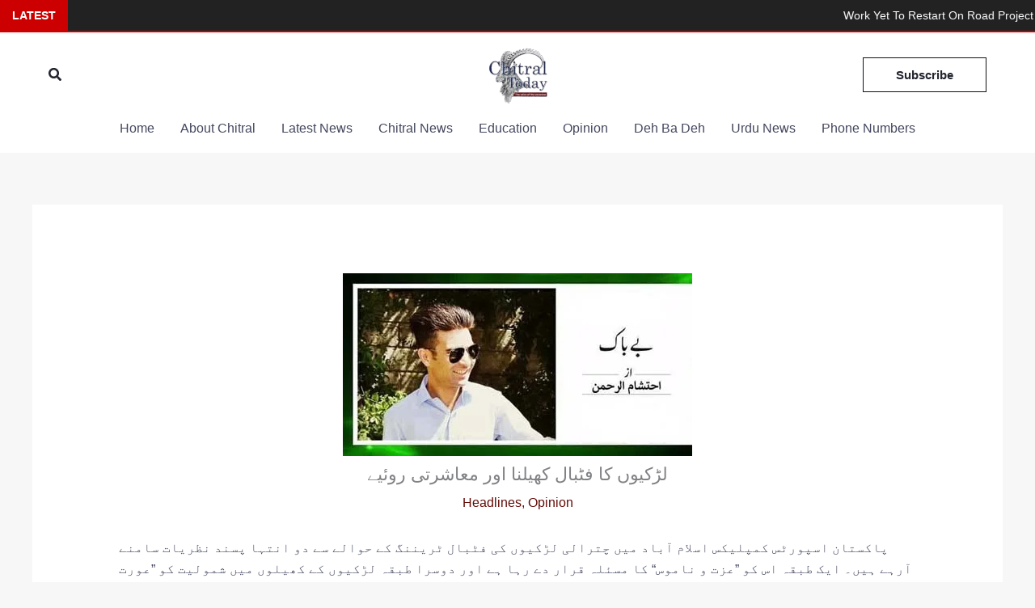

--- FILE ---
content_type: text/html; charset=UTF-8
request_url: https://chitraltoday.net/2021/02/02/%D9%84%DA%91%DA%A9%DB%8C%D9%88%DA%BA-%DA%A9%D8%A7-%D9%81%D9%B9%D8%A8%D8%A7%D9%84-%DA%A9%DA%BE%DB%8C%D9%84%D9%86%D8%A7-%D8%A7%D9%88%D8%B1-%D9%85%D8%B9%D8%A7%D8%B4%D8%B1%D8%AA%DB%8C-%D8%B1%D9%88%D8%A6/
body_size: 43063
content:
<!DOCTYPE html><html lang="en-US"><head><script data-no-optimize="1">var litespeed_docref=sessionStorage.getItem("litespeed_docref");litespeed_docref&&(Object.defineProperty(document,"referrer",{get:function(){return litespeed_docref}}),sessionStorage.removeItem("litespeed_docref"));</script> <meta charset="UTF-8"><meta name="viewport" content="width=device-width, initial-scale=1"><link rel="profile" href="https://gmpg.org/xfn/11"><link rel="preload" as="image" href="https://chitraltoday.net/wp-content/uploads/2021/02/ehtisham.jpg" fetchpriority="high" /><meta name='robots' content='index, follow, max-image-preview:large, max-snippet:-1, max-video-preview:-1' /> <script type="litespeed/javascript">window.koko_analytics={"url":"https:\/\/chitraltoday.net\/koko-analytics-collect.php","site_url":"https:\/\/chitraltoday.net","post_id":108026,"path":"\/2021\/02\/02\/%D9%84%DA%91%DA%A9%DB%8C%D9%88%DA%BA-%DA%A9%D8%A7-%D9%81%D9%B9%D8%A8%D8%A7%D9%84-%DA%A9%DA%BE%DB%8C%D9%84%D9%86%D8%A7-%D8%A7%D9%88%D8%B1-%D9%85%D8%B9%D8%A7%D8%B4%D8%B1%D8%AA%DB%8C-%D8%B1%D9%88%D8%A6\/","method":"cookie","use_cookie":!0}</script> <title>لڑکیوں کا فٹبال کھیلنا اور معاشرتی روئیے - Chitral Today</title><link rel="canonical" href="https://chitraltoday.net/2021/02/02/لڑکیوں-کا-فٹبال-کھیلنا-اور-معاشرتی-روئ/" /><meta property="og:locale" content="en_US" /><meta property="og:type" content="article" /><meta property="og:title" content="لڑکیوں کا فٹبال کھیلنا اور معاشرتی روئیے - Chitral Today" /><meta property="og:description" content="پاکستان اسپورٹس کمپلیکس اسلام آباد میں چترالی لڑکیوں کی فٹبال ٹریننگ کے حوالے سے دو انتہا پسند نظریات سامنے آرہے ہیں۔ ایک طبقہ اس کو ”عزت و ناموس“ کا مسئلہ قرار دے رہا ہے اور دوسرا طبقہ لڑکیوں کے کھیلوں میں شمولیت کو ”عورت کے مسائل“ کے حل کا واحد ذریعہ بنا کر پیش کر [&hellip;]" /><meta property="og:url" content="https://chitraltoday.net/2021/02/02/لڑکیوں-کا-فٹبال-کھیلنا-اور-معاشرتی-روئ/" /><meta property="og:site_name" content="Chitral Today" /><meta property="article:publisher" content="https://www.facebook.com/ChitralToday/" /><meta property="article:published_time" content="2021-02-02T15:02:41+00:00" /><meta property="og:image" content="https://chitraltoday.net/wp-content/uploads/2021/02/ehtisham.jpg" /><meta property="og:image:width" content="432" /><meta property="og:image:height" content="226" /><meta property="og:image:type" content="image/jpeg" /><meta name="author" content="Special Correspondent" /><meta name="twitter:card" content="summary_large_image" /> <script type="application/ld+json" class="yoast-schema-graph">{"@context":"https://schema.org","@graph":[{"@type":"Article","@id":"https://chitraltoday.net/2021/02/02/%d9%84%da%91%da%a9%db%8c%d9%88%da%ba-%da%a9%d8%a7-%d9%81%d9%b9%d8%a8%d8%a7%d9%84-%da%a9%da%be%db%8c%d9%84%d9%86%d8%a7-%d8%a7%d9%88%d8%b1-%d9%85%d8%b9%d8%a7%d8%b4%d8%b1%d8%aa%db%8c-%d8%b1%d9%88%d8%a6/#article","isPartOf":{"@id":"https://chitraltoday.net/2021/02/02/%d9%84%da%91%da%a9%db%8c%d9%88%da%ba-%da%a9%d8%a7-%d9%81%d9%b9%d8%a8%d8%a7%d9%84-%da%a9%da%be%db%8c%d9%84%d9%86%d8%a7-%d8%a7%d9%88%d8%b1-%d9%85%d8%b9%d8%a7%d8%b4%d8%b1%d8%aa%db%8c-%d8%b1%d9%88%d8%a6/"},"author":{"name":"Special Correspondent","@id":"https://chitraltoday.net/#/schema/person/d5fef928bde641e88984a6b619b050e8"},"headline":"لڑکیوں کا فٹبال کھیلنا اور معاشرتی روئیے","datePublished":"2021-02-02T15:02:41+00:00","mainEntityOfPage":{"@id":"https://chitraltoday.net/2021/02/02/%d9%84%da%91%da%a9%db%8c%d9%88%da%ba-%da%a9%d8%a7-%d9%81%d9%b9%d8%a8%d8%a7%d9%84-%da%a9%da%be%db%8c%d9%84%d9%86%d8%a7-%d8%a7%d9%88%d8%b1-%d9%85%d8%b9%d8%a7%d8%b4%d8%b1%d8%aa%db%8c-%d8%b1%d9%88%d8%a6/"},"wordCount":0,"commentCount":0,"publisher":{"@id":"https://chitraltoday.net/#organization"},"image":{"@id":"https://chitraltoday.net/2021/02/02/%d9%84%da%91%da%a9%db%8c%d9%88%da%ba-%da%a9%d8%a7-%d9%81%d9%b9%d8%a8%d8%a7%d9%84-%da%a9%da%be%db%8c%d9%84%d9%86%d8%a7-%d8%a7%d9%88%d8%b1-%d9%85%d8%b9%d8%a7%d8%b4%d8%b1%d8%aa%db%8c-%d8%b1%d9%88%d8%a6/#primaryimage"},"thumbnailUrl":"https://chitraltoday.net/wp-content/uploads/2021/02/ehtisham.jpg","articleSection":["Headlines","Opinion"],"inLanguage":"en-US","potentialAction":[{"@type":"CommentAction","name":"Comment","target":["https://chitraltoday.net/2021/02/02/%d9%84%da%91%da%a9%db%8c%d9%88%da%ba-%da%a9%d8%a7-%d9%81%d9%b9%d8%a8%d8%a7%d9%84-%da%a9%da%be%db%8c%d9%84%d9%86%d8%a7-%d8%a7%d9%88%d8%b1-%d9%85%d8%b9%d8%a7%d8%b4%d8%b1%d8%aa%db%8c-%d8%b1%d9%88%d8%a6/#respond"]}]},{"@type":"WebPage","@id":"https://chitraltoday.net/2021/02/02/%d9%84%da%91%da%a9%db%8c%d9%88%da%ba-%da%a9%d8%a7-%d9%81%d9%b9%d8%a8%d8%a7%d9%84-%da%a9%da%be%db%8c%d9%84%d9%86%d8%a7-%d8%a7%d9%88%d8%b1-%d9%85%d8%b9%d8%a7%d8%b4%d8%b1%d8%aa%db%8c-%d8%b1%d9%88%d8%a6/","url":"https://chitraltoday.net/2021/02/02/%d9%84%da%91%da%a9%db%8c%d9%88%da%ba-%da%a9%d8%a7-%d9%81%d9%b9%d8%a8%d8%a7%d9%84-%da%a9%da%be%db%8c%d9%84%d9%86%d8%a7-%d8%a7%d9%88%d8%b1-%d9%85%d8%b9%d8%a7%d8%b4%d8%b1%d8%aa%db%8c-%d8%b1%d9%88%d8%a6/","name":"لڑکیوں کا فٹبال کھیلنا اور معاشرتی روئیے - Chitral Today","isPartOf":{"@id":"https://chitraltoday.net/#website"},"primaryImageOfPage":{"@id":"https://chitraltoday.net/2021/02/02/%d9%84%da%91%da%a9%db%8c%d9%88%da%ba-%da%a9%d8%a7-%d9%81%d9%b9%d8%a8%d8%a7%d9%84-%da%a9%da%be%db%8c%d9%84%d9%86%d8%a7-%d8%a7%d9%88%d8%b1-%d9%85%d8%b9%d8%a7%d8%b4%d8%b1%d8%aa%db%8c-%d8%b1%d9%88%d8%a6/#primaryimage"},"image":{"@id":"https://chitraltoday.net/2021/02/02/%d9%84%da%91%da%a9%db%8c%d9%88%da%ba-%da%a9%d8%a7-%d9%81%d9%b9%d8%a8%d8%a7%d9%84-%da%a9%da%be%db%8c%d9%84%d9%86%d8%a7-%d8%a7%d9%88%d8%b1-%d9%85%d8%b9%d8%a7%d8%b4%d8%b1%d8%aa%db%8c-%d8%b1%d9%88%d8%a6/#primaryimage"},"thumbnailUrl":"https://chitraltoday.net/wp-content/uploads/2021/02/ehtisham.jpg","datePublished":"2021-02-02T15:02:41+00:00","breadcrumb":{"@id":"https://chitraltoday.net/2021/02/02/%d9%84%da%91%da%a9%db%8c%d9%88%da%ba-%da%a9%d8%a7-%d9%81%d9%b9%d8%a8%d8%a7%d9%84-%da%a9%da%be%db%8c%d9%84%d9%86%d8%a7-%d8%a7%d9%88%d8%b1-%d9%85%d8%b9%d8%a7%d8%b4%d8%b1%d8%aa%db%8c-%d8%b1%d9%88%d8%a6/#breadcrumb"},"inLanguage":"en-US","potentialAction":[{"@type":"ReadAction","target":["https://chitraltoday.net/2021/02/02/%d9%84%da%91%da%a9%db%8c%d9%88%da%ba-%da%a9%d8%a7-%d9%81%d9%b9%d8%a8%d8%a7%d9%84-%da%a9%da%be%db%8c%d9%84%d9%86%d8%a7-%d8%a7%d9%88%d8%b1-%d9%85%d8%b9%d8%a7%d8%b4%d8%b1%d8%aa%db%8c-%d8%b1%d9%88%d8%a6/"]}]},{"@type":"ImageObject","inLanguage":"en-US","@id":"https://chitraltoday.net/2021/02/02/%d9%84%da%91%da%a9%db%8c%d9%88%da%ba-%da%a9%d8%a7-%d9%81%d9%b9%d8%a8%d8%a7%d9%84-%da%a9%da%be%db%8c%d9%84%d9%86%d8%a7-%d8%a7%d9%88%d8%b1-%d9%85%d8%b9%d8%a7%d8%b4%d8%b1%d8%aa%db%8c-%d8%b1%d9%88%d8%a6/#primaryimage","url":"https://chitraltoday.net/wp-content/uploads/2021/02/ehtisham.jpg","contentUrl":"https://chitraltoday.net/wp-content/uploads/2021/02/ehtisham.jpg","width":432,"height":226},{"@type":"BreadcrumbList","@id":"https://chitraltoday.net/2021/02/02/%d9%84%da%91%da%a9%db%8c%d9%88%da%ba-%da%a9%d8%a7-%d9%81%d9%b9%d8%a8%d8%a7%d9%84-%da%a9%da%be%db%8c%d9%84%d9%86%d8%a7-%d8%a7%d9%88%d8%b1-%d9%85%d8%b9%d8%a7%d8%b4%d8%b1%d8%aa%db%8c-%d8%b1%d9%88%d8%a6/#breadcrumb","itemListElement":[{"@type":"ListItem","position":1,"name":"Home","item":"https://chitraltoday.net/"},{"@type":"ListItem","position":2,"name":"لڑکیوں کا فٹبال کھیلنا اور معاشرتی روئیے"}]},{"@type":"WebSite","@id":"https://chitraltoday.net/#website","url":"https://chitraltoday.net/","name":"Chitral Today","description":"Latest Chitral News And Updates From Chitral","publisher":{"@id":"https://chitraltoday.net/#organization"},"potentialAction":[{"@type":"SearchAction","target":{"@type":"EntryPoint","urlTemplate":"https://chitraltoday.net/?s={search_term_string}"},"query-input":{"@type":"PropertyValueSpecification","valueRequired":true,"valueName":"search_term_string"}}],"inLanguage":"en-US"},{"@type":"Organization","@id":"https://chitraltoday.net/#organization","name":"Chitral Today","url":"https://chitraltoday.net/","logo":{"@type":"ImageObject","inLanguage":"en-US","@id":"https://chitraltoday.net/#/schema/logo/image/","url":"https://chitraltoday.net/wp-content/uploads/2025/07/cropped-cropped-cropped-chitraltoday-removebg-preview.png","contentUrl":"https://chitraltoday.net/wp-content/uploads/2025/07/cropped-cropped-cropped-chitraltoday-removebg-preview.png","width":216,"height":200,"caption":"Chitral Today"},"image":{"@id":"https://chitraltoday.net/#/schema/logo/image/"},"sameAs":["https://www.facebook.com/ChitralToday/"]},{"@type":"Person","@id":"https://chitraltoday.net/#/schema/person/d5fef928bde641e88984a6b619b050e8","name":"Special Correspondent","image":{"@type":"ImageObject","inLanguage":"en-US","@id":"https://chitraltoday.net/#/schema/person/image/","url":"https://chitraltoday.net/wp-content/litespeed/avatar/02692984f49a486ae3fcbc4f6b893178.jpg?ver=1763281980","contentUrl":"https://chitraltoday.net/wp-content/litespeed/avatar/02692984f49a486ae3fcbc4f6b893178.jpg?ver=1763281980","caption":"Special Correspondent"}}]}</script> <link rel='dns-prefetch' href='//www.googletagmanager.com' /><link rel='dns-prefetch' href='//fonts.googleapis.com' /><link rel="alternate" type="application/rss+xml" title="Chitral Today  &raquo; Feed" href="https://chitraltoday.net/feed/" /><link rel="alternate" type="application/rss+xml" title="Chitral Today  &raquo; Comments Feed" href="https://chitraltoday.net/comments/feed/" /><link rel="alternate" type="application/rss+xml" title="Chitral Today  &raquo; لڑکیوں کا فٹبال کھیلنا اور معاشرتی روئیے Comments Feed" href="https://chitraltoday.net/2021/02/02/%d9%84%da%91%da%a9%db%8c%d9%88%da%ba-%da%a9%d8%a7-%d9%81%d9%b9%d8%a8%d8%a7%d9%84-%da%a9%da%be%db%8c%d9%84%d9%86%d8%a7-%d8%a7%d9%88%d8%b1-%d9%85%d8%b9%d8%a7%d8%b4%d8%b1%d8%aa%db%8c-%d8%b1%d9%88%d8%a6/feed/" /><style id="litespeed-ucss">@keyframes ticker-scroll{0%{transform:translateX(0)}to{transform:translateX(-100%)}}body,fieldset,figure,h1,h3,html,ol,p,ul{border:0;outline:0;vertical-align:baseline}fieldset,figure,h1,h3,html,ol,p,ul{font-style:inherit;font-weight:inherit}figure,h1,h3,html,ol,p,ul{padding:0}figure,ol,p,ul{font-size:100%}h1,h3,html{margin:0}body,h2,li{padding:0}fieldset,h2,html,legend,li{font-size:100%}h2,legend,li{font-style:inherit;font-weight:inherit;vertical-align:baseline}h2,li,textarea{border:0}html{-webkit-text-size-adjust:100%;-ms-text-size-adjust:100%;box-sizing:border-box}body,figure,h2,legend,li{margin:0}main,nav{display:block}a{background-color:transparent}a:active,h2,legend,li,textarea{outline:0}a:hover,a:visited{text-decoration:none}b{font-weight:700}small{font-size:80%}img{border:0;height:auto;max-width:100%;vertical-align:middle}svg:not(:root){overflow:hidden}button,input,textarea{font:inherit}button{overflow:visible;text-transform:none}button,input[type=submit]{-webkit-appearance:button;cursor:pointer}button::-moz-focus-inner,input::-moz-focus-inner{border:0;padding:0}input[type=checkbox]{box-sizing:border-box;padding:0}#comments .submit{padding:10px 15px;border-radius:2px;line-height:1.85714285714286;border:0}input[type=search]::-webkit-search-cancel-button,input[type=search]::-webkit-search-decoration{-webkit-appearance:none}fieldset{border:1px solid var(--ast-border-color);margin:0;padding:.35em .625em .75em}legend{border:0;padding:0}fieldset legend{margin-bottom:1.5em;padding:0 .5em}textarea{overflow:auto}.ast-container{max-width:100%;margin-left:auto;margin-right:auto;padding-left:20px;padding-right:20px}.ast-row{margin-left:-20px;margin-right:-20px}.ast-grid-common-col{position:relative;min-height:1px;padding-left:20px;padding-right:20px}.ast-float{float:left}@media (min-width:768px){.ast-width-md-4{width:33.3333333333%}}@media (min-width:992px){.ast-width-lg-33{width:33.3333333333%}}h1,h2,h3{clear:both}h1{color:#808285}.entry-content :where(h2),h2{color:#808285}body,h3{color:#808285}*,:after,:before{box-sizing:inherit}body{background:#fff;font-style:normal;-webkit-font-smoothing:antialiased;-moz-osx-font-smoothing:grayscale}ol,ul{margin:0 0 1.5em 3em}ul{list-style:disc}ol{list-style:decimal}li>ol{margin-bottom:0;margin-left:1.5em}cite,i{font-style:italic}button,input,textarea{margin:0;vertical-align:baseline}input{color:#808285}button{border:1px solid;border-radius:2px}button,input[type=submit]{background:#e6e6e6;color:#fff}button:focus,button:hover,input[type=submit]:focus,input[type=submit]:hover{color:#fff}button:active,input[type=submit]:active{border-color:var(--ast-border-color);outline:0}button:focus,input[type=submit]:focus{outline:0}input[type=search],input[type=text],textarea{border:1px solid var(--ast-border-color);-webkit-appearance:none}input[type=search]:focus,input[type=text]:focus,textarea:focus{color:#111}a:focus,a:hover{color:#191970}a:focus{outline:thin dotted}a:hover{outline:0}.screen-reader-text{clip:rect(1px,1px,1px,1px)}.screen-reader-text:focus{border-radius:2px;box-shadow:0 0 2px 2px rgba(0,0,0,.6);clip:auto!important;font-size:.875rem}.aligncenter{text-align:center;display:block;margin-left:auto;margin-right:auto}::selection{background:#0274be;background-color:#640b07;color:#fff}body:not(.logged-in){position:relative}#page{position:relative;display:block}a,a:focus{text-decoration:none}.site-footer a *,.site-header a *,.site-logo-img img,.widget_nav_menu li,a{transition:all .2s linear}.capitalize{text-transform:uppercase}.entry-content :where(h1,h2,h3){margin-bottom:20px}p{margin:0 0 1.75em}input[type=submit]{border-radius:0;border:0;box-shadow:none;text-shadow:none}input[type=submit]:hover{box-shadow:none}input[type=submit]:active{box-shadow:none}.search-form .search-field{outline:0}.ast-search-menu-icon{position:relative;z-index:3}input{line-height:1}body,textarea{line-height:1.85714285714286}.ast-single-post .entry-title{line-height:1.2}.entry-title{font-weight:var(--ast-blog-title-font-weight,normal)}body{background-color:#fff;overflow-x:hidden}#primary{width:100%;margin:4em 0}.ast-separate-container{background-color:#f5f5f5}.ast-separate-container #primary{padding:4em 0;margin:0;border:0}.ast-separate-container .ast-article-single:not(.ast-related-post){background-color:#fff}.ast-separate-container .ast-article-single{border-bottom:1px solid var(--ast-border-color);margin:0;padding:5.34em 6.67em;border-bottom:0}@media (max-width:1200px){.ast-separate-container .ast-article-single{margin:0;padding:3.34em 2.4em}}@media (min-width:993px){.ast-separate-container #primary{margin:4em 0;padding:0}}@media (max-width:992px){.ast-separate-container #primary{padding-left:0;padding-right:0}}.ast-search-icon .astra-search-icon{font-size:1.3em}.main-navigation{height:100%;-js-display:inline-flex;display:inline-flex}.main-navigation ul{list-style:none;margin:0;padding-left:0;position:relative}.main-header-menu .menu-link{text-decoration:none;padding:0 1em;display:inline-block;transition:all .2s linear}.main-header-menu .menu-item{position:relative}.ast-button-wrap{display:inline-block}.ast-button-wrap button{box-shadow:none;border:0}.ast-button-wrap .menu-toggle{padding:0;width:2.2em;height:2.1em;font-size:1.5em;font-weight:400;-webkit-font-smoothing:antialiased;-moz-osx-font-smoothing:grayscale;border-radius:2px;vertical-align:middle;line-height:1.85714285714286}.ast-button-wrap .menu-toggle.main-header-menu-toggle{width:auto;text-align:center}.ast-button-wrap .menu-toggle:focus{outline:thin dotted}.header-main-layout-1 .ast-main-header-bar-alignment{margin-left:auto}.site-navigation{height:100%}.ast-icon.icon-search svg{height:1em;width:.9em;margin-top:3px;margin-right:2px}.site-main .post-navigation{margin:0 0 1.5em;overflow:hidden}.post-navigation .nav-previous{position:relative;text-align:left}.post-navigation .nav-next{grid-column-start:2;text-align:right}.ast-icon svg:not([fill]){fill:currentColor}.post-navigation a{background:0 0;font-size:1rem;padding:0 var(--ast-post-nav-space,1.5em);height:2.33333em;line-height:calc(2.33333em - 3px)}.hentry{margin:0 0 1.5em}.entry-content>:last-child,.widget:last-child{margin-bottom:0}.widget-title{font-weight:400;margin-bottom:1em;line-height:1.5}.widget{margin:0 0 2.8em}.widget ul{margin:0;list-style-type:none}.ast-builder-grid-row{display:grid;grid-template-columns:auto auto;align-items:center;grid-column-gap:20px;overflow-wrap:anywhere}.ast-builder-grid-row>.site-header-section{flex-wrap:nowrap}.ast-builder-footer-grid-columns{grid-column-gap:50px}.ast-builder-grid-row.ast-grid-center-col-layout{grid-template-columns:1fr auto 1fr}.ast-builder-layout-element{align-items:center}.ast-builder-grid-row.ast-grid-center-col-layout-only{-js-display:flex;display:flex;height:100%;justify-content:center}.ast-builder-grid-row.ast-grid-center-col-layout-only .ast-grid-section-center{flex-grow:1}.site-header-section{height:100%;min-height:0;align-items:center}.site-header-section>*{padding:0 10px}.site-header-section>div:first-child{padding-left:0}.site-header-section>div:last-child{padding-right:0}.site-header-section .ast-builder-menu{align-items:center}.ast-grid-right-center-section{justify-content:flex-start;flex-grow:1}.ast-grid-right-section{justify-content:flex-end}.ast-grid-left-center-section{justify-content:flex-end;flex-grow:1}.ast-grid-section-center{justify-content:center}.ast-grid-section-center .ast-site-identity>:first-child{text-align:center}.ast-builder-social-element{color:#3a3a3a;background:0 0}.ast-builder-social-element:hover{color:#0274be}.ahfb-svg-iconset,.ast-mobile-header-wrap .menu-toggle .mobile-menu-toggle-icon{-js-display:inline-flex;display:inline-flex;align-self:center}.ahfb-svg-iconset svg{width:17px;height:17px;transition:none}.ahfb-svg-iconset svg>*{transition:none}.ast-footer-copyright p{margin-bottom:0}.ast-builder-grid-row-container{display:grid;align-content:center}.ast-builder-menu .main-navigation{padding:0}.ast-builder-menu .main-navigation>ul{align-self:center}.ast-footer-copyright,.site-footer-focus-item{width:100%}.site-footer-section{justify-content:center}.site-footer-section>*{margin-bottom:10px}.site-footer-section>:last-child{margin-bottom:0}.menu-toggle .ast-close-svg{display:none}.ast-mobile-header-wrap .ast-button-wrap .menu-toggle.main-header-menu-toggle{-js-display:flex;display:flex;align-items:center;width:auto;height:auto}.menu-toggle .mobile-menu-toggle-icon{-js-display:inline-flex;display:inline-flex;align-self:center}.ast-button-wrap .menu-toggle.main-header-menu-toggle{padding:.5em;align-items:center;-js-display:flex;display:flex}.site-header{z-index:99}.main-header-bar-wrap,.site-header{position:relative}.main-header-bar{background-color:#fff;border-bottom-color:var(--ast-border-color);border-bottom-style:solid;margin-left:auto;margin-right:auto}.site-branding{line-height:1;align-self:center}.main-header-bar{z-index:4;position:relative}.ast-site-identity{padding:1em 0}input[type=search],input[type=text],textarea{color:#666;padding:.75em;height:auto;border-width:1px;border-style:solid;border-color:var(--ast-border-color);border-radius:2px;background:var(--ast-comment-inputs-background);box-shadow:none;box-sizing:border-box;transition:all .2s linear}input[type=search]:focus,input[type=text]:focus,textarea:focus{background-color:#fff;border-color:var(--ast-border-color);box-shadow:none}input[type=submit],input[type=submit]:focus,input[type=submit]:hover{box-shadow:none}textarea{width:100%}input[type=search]:focus{outline:thin dotted}.entry-header{margin-bottom:1.2em}.entry-content,.entry-header{word-wrap:break-word}.entry-content::after{display:table;clear:both;content:""}.entry-title{margin-bottom:.2em}.single .entry-header{margin-bottom:2em}.single .post-navigation{margin:0;padding:2em 0 0;border-top:1px solid var(--ast-single-post-border,var(--ast-border-color))}@media (max-width:768px){.single .post-navigation{padding-top:1.5em}}.single .post-navigation a{margin:2px;display:inline-block}@media (min-width:421px){.single .post-navigation .nav-links{-js-display:flex;display:flex;width:100%}.single .post-navigation .nav-links .nav-previous+.nav-next,.single .post-navigation .nav-next,.single .post-navigation .nav-previous{width:50%}}@media (max-width:420px){.single .post-navigation .ast-left-arrow,.single .post-navigation .ast-right-arrow{display:none}.single .post-navigation .nav-next,.single .post-navigation .nav-previous{width:50%}.single .post-navigation .nav-next a,.single .post-navigation .nav-previous a{max-width:95%;width:100%}.single .post-navigation .nav-previous{margin-bottom:1em}}.ast-separate-container .post-navigation{border-top:0;padding-left:var(--ast-post-nav-space,3.33333em);padding-right:var(--ast-post-nav-space,3.33333em)}@media (max-width:420px){.ast-separate-container .post-navigation{padding-left:0;padding-right:0}}@media (max-width:768px){.ast-separate-container .entry-header{margin-bottom:1em}}.ast-flex{-js-display:flex;display:flex;flex-wrap:wrap}.ast-inline-flex{-js-display:inline-flex;display:inline-flex;align-items:center;flex-wrap:wrap;align-content:center}.ast-flex-grow-1{flex-grow:1}:root{--ast-post-nav-space:0;--ast-container-default-xlg-padding:6.67em;--ast-container-default-lg-padding:5.67em;--ast-container-default-slg-padding:4.34em;--ast-container-default-md-padding:3.34em;--ast-container-default-sm-padding:6.67em;--ast-container-default-xs-padding:2.4em;--ast-container-default-xxs-padding:1.4em;--ast-code-block-background:#EEEEEE;--ast-comment-inputs-background:#FAFAFA;--ast-normal-container-width:1200px;--ast-narrow-container-width:750px;--ast-blog-title-font-weight:normal;--ast-blog-meta-weight:inherit;--ast-global-color-primary:var(--ast-global-color-5);--ast-global-color-secondary:var(--ast-global-color-4);--ast-global-color-alternate-background:var(--ast-global-color-7);--ast-global-color-subtle-background:var(--ast-global-color-6);--ast-bg-style-guide:#F8FAFC;--ast-shadow-style-guide:0px 0px 4px 0 #00000057;--ast-global-dark-bg-style:#fff;--ast-global-dark-lfs:#fbfbfb;--ast-widget-bg-color:#fafafa;--ast-wc-container-head-bg-color:#fbfbfb;--ast-title-layout-bg:#eeeeee;--ast-search-border-color:#e7e7e7;--ast-lifter-hover-bg:#e6e6e6;--ast-gallery-block-color:#000;--srfm-color-input-label:var(--ast-global-color-2)}.single .nav-links .nav-next,.single .nav-links .nav-previous,a{color:#640b07}a:focus,a:hover{color:var(--ast-global-color-1)}body,input,textarea{font-family:"Lato",sans-serif;font-weight:400;font-size:16px;font-size:1rem}.ast-custom-button,body,button,input,textarea{line-height:var(--ast-body-line-height,1.65em)}.entry-content p,p{margin-bottom:1em}.entry-content :where(h1,h2,h3),h1,h3{font-family:"Lora",serif;font-weight:700;line-height:1.2em}h2{font-weight:700}header .custom-logo-link img{max-width:75px;width:75px}.entry-title{font-size:22px;font-size:1.375rem}h1{font-size:72px;font-size:4.5rem;font-family:"Lora",serif;line-height:1.4em}.entry-content :where(h2),h2{font-size:32px;font-size:2rem;font-family:"Lora",serif;line-height:1.3em}h3{font-size:28px;font-size:1.75rem;font-family:"Lora",serif;line-height:1.3em}body{color:var(--ast-global-color-3)}input[type=checkbox]:checked,input[type=checkbox]:focus:checked,input[type=checkbox]:hover:checked{border-color:#640b07;background-color:#640b07;box-shadow:none}.entry-meta,.entry-meta *{line-height:1.45;color:#640b07}.entry-meta a:not(.ast-button):focus,.entry-meta a:not(.ast-button):hover,.post-navigation a:hover{color:var(--ast-global-color-1)}.single .post-navigation a{color:#640b07}.ast-search-menu-icon .search-form button.search-submit{padding:0 4px}.ast-search-menu-icon form.search-form{padding-right:0}.ast-search-menu-icon.slide-search input.search-field{width:0}.search-form input.search-field:focus{outline:0}.wp-block-latest-posts>li>a{color:var(--ast-global-color-2)}.widget-title{font-size:22px;font-size:1.375rem;color:var(--ast-global-color-3)}.ast-search-menu-icon.slide-search a:focus-visible:focus-visible,.astra-search-icon:focus-visible,a:focus-visible{outline-style:dotted;outline-color:inherit;outline-width:thin}[data-section=section-header-mobile-trigger] .ast-button-wrap .ast-mobile-menu-trigger-minimal:focus,input:focus,input[type=search]:focus,input[type=text]:focus,textarea:focus{border-style:dotted;border-color:inherit;border-width:thin}input{outline:0}@media (max-width:921.9px){#ast-desktop-header{display:none}}@media (min-width:922px){#ast-mobile-header{display:none}}@media (max-width:420px){.single .nav-links .nav-next,.single .nav-links .nav-previous{width:100%;text-align:center}}@media (max-width:921px){.ast-separate-container .ast-article-single{padding:1.5em 2.14em}}.ast-custom-button,.menu-toggle,button,input#submit,input[type=submit]{border-style:solid;border-width:1px;color:var(--ast-global-color-2);border-color:var(--ast-global-color-1);background-color:#fff0;padding:10px 24px;font-family:inherit;font-weight:700;font-size:16px;font-size:1rem;line-height:1.4em;border-top-left-radius:0;border-top-right-radius:0;border-bottom-right-radius:0;border-bottom-left-radius:0}.ast-custom-button:hover,.menu-toggle:hover,button:focus,button:hover,input#submit:focus,input#submit:hover,input[type=submit]:focus,input[type=submit]:hover{color:var(--ast-global-color-5);background-color:var(--ast-global-color-1);border-color:var(--ast-global-color-1)}@media (max-width:921px){.ast-custom-button,.menu-toggle,button,input#submit,input[type=submit]{font-size:15px;font-size:.9375rem}}@media (max-width:544px){.ast-custom-button,.menu-toggle,button,input#submit,input[type=submit]{padding-right:20px;padding-left:20px;font-size:14px;font-size:.875rem}}@media (max-width:921px){.menu-toggle,button,input#submit,input[type=submit]{font-size:15px;font-size:.9375rem}.ast-comment-avatar-wrap img{max-width:2.5em}.ast-comment-meta{padding:0 1.8888em 1.3333em}.ast-separate-container .ast-comment-list li.depth-1{padding:1.5em 2.14em}.ast-separate-container .comment-respond{padding:2em 2.14em}}@media (min-width:544px){.ast-container{max-width:100%}}@media (max-width:544px){.ast-separate-container .ast-article-single,.ast-separate-container .comments-title{padding:1.5em 1em}.ast-separate-container #content .ast-container{padding-left:.54em;padding-right:.54em}.menu-toggle,button,input#submit,input[type=submit]{font-size:14px;font-size:.875rem}}.ast-separate-container,body{background-color:var(--ast-global-color-4);background-image:none}@media (max-width:921px){.widget-title{font-size:22px;font-size:1.375rem}.ast-custom-button,body,button,input,textarea{font-size:16px;font-size:1rem}h1{font-size:56px}.entry-content :where(h2),h2{font-size:30px}h3{font-size:26px}header .custom-logo-link img{max-width:128px;width:128px}}@media (max-width:544px){.widget-title{font-size:21px;font-size:1.4rem}.ast-custom-button,body,button,input,textarea{font-size:15px;font-size:.9375rem}h1{font-size:30px}.entry-content :where(h2),h2{font-size:24px}h3{font-size:22px}header .custom-logo-link img{max-width:60px;width:60px}html{font-size:100%}}@media (min-width:922px){.ast-container{max-width:1240px}.site-content .ast-container{display:flex}}@media (max-width:921px){.site-content .ast-container{flex-direction:column}}.site .comments-area{padding-bottom:3em}:root{--wp--custom--ast-default-block-top-padding:3em;--wp--custom--ast-default-block-right-padding:3em;--wp--custom--ast-default-block-bottom-padding:3em;--wp--custom--ast-default-block-left-padding:3em;--wp--custom--ast-container-width:1200px;--wp--custom--ast-content-width-size:1200px;--wp--custom--ast-wide-width-size:calc(1200px + var(--wp--custom--ast-default-block-left-padding) + var(--wp--custom--ast-default-block-right-padding))}@media (max-width:921px){:root{--wp--custom--ast-default-block-top-padding:3em;--wp--custom--ast-default-block-right-padding:2em;--wp--custom--ast-default-block-bottom-padding:3em;--wp--custom--ast-default-block-left-padding:2em}}@media (max-width:544px){:root{--wp--custom--ast-default-block-top-padding:3em;--wp--custom--ast-default-block-right-padding:1.5em;--wp--custom--ast-default-block-bottom-padding:3em;--wp--custom--ast-default-block-left-padding:1.5em}}.wp-block-latest-posts:not(.is-grid)>li:first-child,.wp-block-latest-posts>li>:first-child{margin-top:0}.wp-block-latest-posts:not(.is-grid)>li,.wp-block-latest-posts>li>*{margin-top:12px;margin-bottom:12px}@media (max-width:544px){.wp-block-latest-posts{margin:0}}:root{--ast-global-color-0:#1818dc;--ast-global-color-1:#111218;--ast-global-color-2:#22242f;--ast-global-color-3:#45485f;--ast-global-color-4:#f7f7f8;--ast-global-color-5:#ffffff;--ast-global-color-6:#c3f0fe;--ast-global-color-7:#e8e8ee;--ast-global-color-8:#7d82a1;--ast-border-color:#dddddd}header.entry-header{text-align:center}header.entry-header>:not(:last-child){margin-bottom:10px}@media (max-width:921px){header.entry-header{text-align:left}}@media (max-width:544px){header.entry-header{text-align:left}}.entry-content :where(h1,h2,h3),h1,h2,h3{color:var(--ast-global-color-2)}.ast-builder-layout-element[data-section=title_tagline]{display:flex}[data-section*=section-hb-button-] .menu-link{display:none}.ast-header-button-1[data-section=section-hb-button-1]{display:flex}.ast-builder-menu-1{font-family:inherit;font-weight:inherit;display:flex}.ast-builder-menu-1 .menu-item>.menu-link,.footer-widget-area[data-section=sidebar-widgets-footer-widget-2].footer-widget-area-inner a{color:var(--ast-global-color-3)}.ast-builder-menu-1 .menu-item:hover>.menu-link{color:var(--ast-global-color-1)}.ast-search-icon .ast-icon{z-index:4}.ast-search-icon{z-index:4;position:relative;line-height:normal}.main-header-bar .ast-search-menu-icon .search-form{background-color:#fff}.ast-search-menu-icon .search-form{border:1px solid var(--ast-search-border-color);line-height:normal;padding:0 3em 0 0;border-radius:2px;display:inline-block;-webkit-backface-visibility:hidden;backface-visibility:hidden;position:relative;color:inherit;background-color:#fff}.ast-search-menu-icon .astra-search-icon{-js-display:flex;display:flex;line-height:normal}.ast-search-menu-icon .astra-search-icon:focus{outline:0}.ast-search-menu-icon .search-field{border:0;background-color:#fff0;transition:all .3s;border-radius:inherit;font-size:inherit;width:0;color:#757575}.ast-search-menu-icon .search-submit{display:none;background:0 0;border:0;font-size:1.3em;color:#757575}.site-header-section-left .ast-search-menu-icon.slide-search .search-form{padding-left:2em;padding-right:unset;left:-1em;right:unset}.site-header-section-left .ast-search-menu-icon.slide-search .search-form .search-field{margin-right:unset}.ast-search-menu-icon.slide-search .search-form{-webkit-backface-visibility:visible;backface-visibility:visible;visibility:hidden;opacity:0;transition:all .2s;position:absolute;z-index:3;right:-1em;top:50%;transform:translateY(-50%)}.ast-header-search .ast-search-menu-icon .search-form .search-field:-ms-input-placeholder{opacity:.5}.ast-header-search .ast-search-menu-icon.slide-search .search-form{-js-display:flex;display:flex;align-items:center}.ast-builder-layout-element.ast-header-search{height:auto}.ast-header-search .astra-search-icon{color:var(--ast-global-color-2);font-size:18px}.ast-header-search .ast-icon,.ast-header-search .search-field::placeholder{color:var(--ast-global-color-2)}@media (max-width:921px){.ast-header-search .astra-search-icon{font-size:18px}}@media (max-width:544px){.ast-header-search .astra-search-icon{font-size:18px}}.ast-header-search{display:flex}.site-below-footer-wrap{padding-top:20px;padding-bottom:20px}.site-below-footer-wrap[data-section=section-below-footer-builder]{background-color:#640b07;background-image:none;min-height:30px;border-style:solid;border-width:1px 0 0;border-top-color:var(--ast-global-color-4)}.site-below-footer-wrap[data-section=section-below-footer-builder] .ast-builder-grid-row{max-width:100%;padding-left:35px;padding-right:35px;align-items:center}.site-below-footer-wrap[data-section=section-below-footer-builder] .site-footer-section{align-items:center}.site-below-footer-wrap[data-section=section-below-footer-builder].ast-footer-row-inline .site-footer-section{display:flex;margin-bottom:0}.ast-builder-grid-row-2-equal .ast-builder-grid-row{grid-template-columns:repeat(2,1fr)}@media (max-width:921px){.site-below-footer-wrap[data-section=section-below-footer-builder].ast-footer-row-tablet-stack .site-footer-section{display:block;margin-bottom:10px}.ast-builder-grid-row-container.ast-builder-grid-row-tablet-2-equal .ast-builder-grid-row{grid-template-columns:repeat(2,1fr)}}@media (max-width:544px){.site-below-footer-wrap[data-section=section-below-footer-builder].ast-footer-row-mobile-stack .site-footer-section{display:block;margin-bottom:10px}.ast-builder-grid-row-container.ast-builder-grid-row-mobile-full .ast-builder-grid-row{grid-template-columns:1fr}}.site-below-footer-wrap[data-section=section-below-footer-builder]{padding:10px}@media (max-width:921px){.site-below-footer-wrap[data-section=section-below-footer-builder]{padding:24px}}.site-below-footer-wrap[data-section=section-below-footer-builder]{display:grid}.ast-footer-copyright{text-align:left}.ast-footer-copyright.site-footer-focus-item{color:var(--ast-global-color-5);font-size:16px;font-size:1rem}@media (max-width:921px){.ast-footer-copyright{text-align:left}}@media (max-width:544px){.ast-footer-copyright{text-align:center}}.ast-footer-copyright.ast-builder-layout-element{display:flex}[data-section^=section-fb-social-icons-] .footer-social-inner-wrap{text-align:center}.ast-footer-social-wrap{width:100%}.ast-footer-social-wrap .ast-builder-social-element:first-child{margin-left:0}.ast-footer-social-wrap .ast-builder-social-element:last-child{margin-right:0}.ast-builder-social-element{line-height:1;color:var(--ast-global-color-2);background:#fff0;vertical-align:middle;transition:all .01s;margin-left:6px;margin-right:6px;justify-content:center;align-items:center}.ast-footer-social-1-wrap .ast-builder-social-element{margin-left:10px;margin-right:10px;padding:0}.ast-footer-social-1-wrap .ast-builder-social-element svg{width:20px;height:20px}.ast-footer-social-1-wrap .ast-social-color-type-custom svg{fill:var(--ast-global-color-5)}[data-section=section-fb-social-icons-1] .footer-social-inner-wrap{text-align:center}@media (max-width:921px){[data-section=section-fb-social-icons-1] .footer-social-inner-wrap{text-align:center}}@media (max-width:544px){[data-section=section-fb-social-icons-1] .footer-social-inner-wrap{text-align:center}}.ast-builder-layout-element[data-section=section-fb-social-icons-1]{display:flex}.site-footer{background-color:var(--ast-global-color-4);background-image:none}@media (max-width:921px){.site-footer{background-color:var(--ast-global-color-4);background-image:none}}.site-primary-footer-wrap{padding-top:45px;padding-bottom:45px}.site-primary-footer-wrap[data-section=section-primary-footer-builder]{background-image:none;border-style:solid;border-width:1px 0 0;border-top-color:#e6e6e6}.site-primary-footer-wrap[data-section=section-primary-footer-builder] .ast-builder-grid-row{grid-column-gap:100px;max-width:1200px;margin-left:auto;margin-right:auto;align-items:flex-start}.site-primary-footer-wrap[data-section=section-primary-footer-builder] .site-footer-section{align-items:flex-start}.ast-builder-grid-row-3-equal .ast-builder-grid-row{grid-template-columns:repeat(3,1fr)}@media (max-width:921px){.site-footer{background-color:var(--ast-global-color-4);background-image:none}.site-primary-footer-wrap[data-section=section-primary-footer-builder].ast-footer-row-tablet-stack .site-footer-section{display:block;margin-bottom:10px}.ast-builder-grid-row-container.ast-builder-grid-row-tablet-3-equal .ast-builder-grid-row{grid-template-columns:repeat(3,1fr)}}@media (max-width:544px){.site-primary-footer-wrap[data-section=section-primary-footer-builder] .ast-builder-grid-row{grid-column-gap:40px;grid-row-gap:40px}.site-primary-footer-wrap[data-section=section-primary-footer-builder].ast-footer-row-mobile-stack .site-footer-section{display:block;margin-bottom:10px}.ast-builder-grid-row-container.ast-builder-grid-row-mobile-full .ast-builder-grid-row{grid-template-columns:1fr}}.site-primary-footer-wrap[data-section=section-primary-footer-builder]{padding:40px 40px 5px;margin:0 0-10px}@media (max-width:921px){.site-primary-footer-wrap[data-section=section-primary-footer-builder]{padding-left:24px;padding-right:24px}}@media (max-width:544px){.site-primary-footer-wrap[data-section=section-primary-footer-builder]{padding:-10px}}.site-primary-footer-wrap[data-section=section-primary-footer-builder]{display:grid}.footer-widget-area[data-section=sidebar-widgets-footer-widget-1].footer-widget-area-inner{text-align:left}@media (max-width:921px){.footer-widget-area[data-section=sidebar-widgets-footer-widget-1].footer-widget-area-inner{text-align:left}}@media (max-width:544px){.footer-widget-area[data-section=sidebar-widgets-footer-widget-1].footer-widget-area-inner{text-align:center}}.footer-widget-area[data-section=sidebar-widgets-footer-widget-2].footer-widget-area-inner{text-align:left}@media (max-width:921px){.footer-widget-area[data-section=sidebar-widgets-footer-widget-2].footer-widget-area-inner{text-align:left}}@media (max-width:544px){.footer-widget-area[data-section=sidebar-widgets-footer-widget-2].footer-widget-area-inner{text-align:center}}.footer-widget-area[data-section=sidebar-widgets-footer-widget-4].footer-widget-area-inner{text-align:left}@media (max-width:921px){.footer-widget-area[data-section=sidebar-widgets-footer-widget-4].footer-widget-area-inner{text-align:left}}@media (max-width:544px){.footer-widget-area[data-section=sidebar-widgets-footer-widget-4].footer-widget-area-inner{text-align:center}}.footer-widget-area[data-section=sidebar-widgets-footer-widget-1] .widget-title,.footer-widget-area[data-section=sidebar-widgets-footer-widget-1] h2,.footer-widget-area[data-section=sidebar-widgets-footer-widget-2] .widget-title,.footer-widget-area[data-section=sidebar-widgets-footer-widget-2] h2,.footer-widget-area[data-section=sidebar-widgets-footer-widget-2].footer-widget-area-inner a:hover{color:#640b07}.footer-widget-area[data-section=sidebar-widgets-footer-widget-1],.footer-widget-area[data-section=sidebar-widgets-footer-widget-2]{display:block}@media (max-width:544px){.footer-widget-area[data-section=sidebar-widgets-footer-widget-4]{margin-top:-15px}}.footer-widget-area[data-section=sidebar-widgets-footer-widget-4]{display:block}.screen-reader-text{top:0!important}.ast-header-button-1 .ast-custom-button{box-shadow:0 0 0 0 rgb(0 0 0/.1)}@media (max-width:921px){#ast-mobile-popup-wrapper .ast-mobile-popup-drawer .ast-mobile-popup-inner{width:90%}}@media (max-width:544px){#ast-mobile-popup-wrapper .ast-mobile-popup-drawer .ast-mobile-popup-inner{width:90%}}@media (min-width:922px){.main-header-bar{border-bottom-width:1px}}.main-header-menu .menu-item{-js-display:flex;display:flex;-webkit-box-pack:center;-webkit-justify-content:center;-moz-box-pack:center;-ms-flex-pack:center;justify-content:center;-webkit-box-orient:vertical;-webkit-box-direction:normal;-webkit-flex-direction:column;-moz-box-orient:vertical;-moz-box-direction:normal;-ms-flex-direction:column;flex-direction:column}.main-header-menu>.menu-item>.menu-link{height:100%;-webkit-box-align:center;-webkit-align-items:center;-moz-box-align:center;-ms-flex-align:center;align-items:center;-js-display:flex;display:flex}@media (min-width:922px){.ast-builder-menu .main-navigation>ul>li:last-child a{margin-right:0}}.ast-separate-container .ast-article-single:not(.ast-related-post),.ast-separate-container .comments-area .ast-comment-list li,.ast-separate-container .comments-area .comment-respond,.ast-separate-container .comments-area .comments-title{background-color:var(--ast-global-color-5);background-image:none}@media (max-width:921px){.ast-separate-container .ast-article-single:not(.ast-related-post){background-color:var(--ast-global-color-5);background-image:none}}@media (max-width:544px){.ast-separate-container .ast-article-single:not(.ast-related-post){background-color:var(--ast-global-color-5);background-image:none}}.ast-mobile-popup-drawer .ast-mobile-popup-overlay{background-color:rgb(0 0 0/.4);position:fixed;top:0;right:0;bottom:0;left:0;visibility:hidden;opacity:0;transition:opacity .2s ease-in-out}.ast-mobile-popup-drawer .ast-mobile-popup-header{-js-display:flex;display:flex;justify-content:flex-end;min-height:calc(1.2em + 24px)}.ast-mobile-popup-drawer .ast-mobile-popup-header .menu-toggle-close{background:#fff0;border:0;font-size:24px;line-height:1;padding:.6em;color:inherit;-js-display:flex;display:flex;box-shadow:none}.ast-desktop-popup-content>*,.ast-mobile-popup-content>*{padding:10px 0;height:auto}.ast-desktop-popup-content>:first-child,.ast-mobile-popup-content>:first-child{padding-top:10px}.ast-desktop-popup-content>.ast-builder-menu,.ast-mobile-popup-content>.ast-builder-menu{padding-top:0}.ast-desktop-popup-content>:last-child,.ast-mobile-popup-content>:last-child{padding-bottom:0}.ast-mobile-popup-content .ast-builder-menu-mobile .main-header-menu{background-color:#fff0}.ast-mobile-popup-drawer{position:fixed;top:0;bottom:0;left:-99999rem;right:99999rem;transition:opacity .25s ease-in,left 0s .25s,right 0s .25s;opacity:0;visibility:hidden}.ast-mobile-popup-drawer .ast-mobile-popup-inner{width:100%;transform:translateX(100%);max-width:90%;right:0;top:0;background:#fafafa;color:#3a3a3a;bottom:0;opacity:0;position:fixed;box-shadow:0 0 2rem 0 rgb(0 0 0/.1);-js-display:flex;display:flex;flex-direction:column;transition:transform .2s ease-in,opacity .2s ease-in;overflow-y:auto;overflow-x:hidden}.ast-mobile-popup-drawer.ast-mobile-popup-left .ast-mobile-popup-inner{transform:translateX(-100%);right:auto;left:0}.ast-desktop-popup-content>*,.ast-mobile-popup-content>*{padding-top:0;padding-bottom:0}.content-align-flex-start .ast-builder-layout-element{justify-content:flex-start}.content-align-flex-start .main-header-menu{text-align:left}.ast-mobile-header-wrap .ast-primary-header-bar,.ast-primary-header-bar .site-primary-header-wrap{min-height:64px}@media (min-width:922px){.ast-primary-header-bar{border-bottom-width:0;border-bottom-color:#eaeaea;border-bottom-style:solid}}.ast-below-header-bar,.ast-primary-header-bar{background-color:var(--ast-global-color-5);background-image:none;display:block}@media (max-width:921px){.ast-primary-header-bar.ast-primary-header{background-color:var(--ast-global-color-5);background-image:none}}@media (max-width:544px){.ast-primary-header-bar.ast-primary-header{background-color:var(--ast-global-color-5);background-image:none}}.ast-desktop .ast-primary-header-bar.main-header-bar{padding:0 40px}@media (max-width:921px){.ast-desktop .ast-primary-header-bar.main-header-bar{padding:0 24px}}@media (max-width:544px){.ast-desktop .ast-primary-header-bar.main-header-bar{padding-left:16px;padding-right:16px}}[data-section=section-header-mobile-trigger] .ast-button-wrap .ast-mobile-menu-trigger-minimal{color:var(--ast-global-color-2);border:0;background:#fff0}[data-section=section-header-mobile-trigger] .ast-button-wrap .mobile-menu-toggle-icon .ast-mobile-svg{width:20px;height:20px;fill:var(--ast-global-color-2)}@media (max-width:921px){[data-section=section-header-mobile-trigger] .ast-button-wrap .menu-toggle{margin:0}}.ast-hfb-header .ast-builder-menu-mobile .main-header-menu,.ast-hfb-header .ast-builder-menu-mobile .main-navigation .menu-item .menu-link{border-style:none}@media (max-width:921px){.ast-builder-menu-mobile .main-navigation .main-header-menu .menu-item>.menu-link{color:#45485f}.ast-builder-menu-mobile .main-navigation .main-header-menu .menu-item:hover>.menu-link{color:#1818dc}}.ast-builder-menu-mobile .main-navigation{display:block}.ast-below-header .main-header-bar-navigation{height:100%}.ast-below-header-bar .site-below-header-wrap{min-height:30px}.ast-desktop .ast-below-header-bar .main-header-menu>.menu-item{line-height:30px}.ast-below-header-bar{border-bottom-width:0;border-bottom-color:#eaeaea;border-bottom-style:solid}.ast-below-header-bar.ast-below-header{padding-bottom:15px}:root{--e-global-color-astglobalcolor0:#1818dc;--e-global-color-astglobalcolor1:#111218;--e-global-color-astglobalcolor2:#22242f;--e-global-color-astglobalcolor3:#45485f;--e-global-color-astglobalcolor4:#f7f7f8;--e-global-color-astglobalcolor5:#ffffff;--e-global-color-astglobalcolor6:#c3f0fe;--e-global-color-astglobalcolor7:#e8e8ee;--e-global-color-astglobalcolor8:#7d82a1}.comment-reply-title{font-size:26px;font-size:1.625rem}.ast-comment-meta{line-height:1.666666667;color:#640b07;font-size:13px;font-size:.8125rem}.comments-title{padding:2em 0;word-wrap:break-word;font-weight:400}.ast-comment-list{margin:0;word-wrap:break-word;padding-bottom:.5em;list-style:none}.ast-comment-list li{list-style:none}.ast-comment-list .ast-comment-edit-reply-wrap{-js-display:flex;display:flex;justify-content:flex-end}.ast-comment{padding:1em 0}.ast-comment-info img{border-radius:50%}.ast-comment-cite-wrap cite{font-style:normal}.comment-reply-title{font-weight:400;line-height:1.65}.ast-comment-meta{margin-bottom:.5em}.comments-area .comment-form-comment{width:100%;border:0;margin:0;padding:0}.comments-area .comment-notes,.comments-area .comment-textarea{margin-bottom:1.5em}.comments-area .form-submit{margin-bottom:0}.comments-area .ast-comment-formwrap input[type=text],.comments-area textarea#comment{width:100%;border-radius:0;vertical-align:middle;margin-bottom:10px}.ast-separate-container .ast-comment-list{padding-bottom:0}.ast-separate-container .ast-comment-list li.depth-1 .children li{padding-bottom:0;padding-top:0;margin-bottom:0}.comment-form-legend{margin-bottom:unset;padding:0 .5em}.ast-separate-container .ast-comment-list li.depth-1{padding:4em 6.67em;margin-bottom:2em}.ast-comment-list>.comment:last-child .ast-comment{border:0}.ast-separate-container .ast-comment-list li.depth-1 .ast-comment,.ast-separate-container .ast-comment-list li.depth-2 .ast-comment{border-bottom:0}@media (max-width:1200px){.ast-separate-container .ast-comment-list li.depth-1{padding:3em 3.34em}}.ast-separate-container .comment-respond{background-color:#fff;padding:4em 6.67em;border-bottom:0}@media (max-width:1200px){.ast-separate-container .comment-respond{padding:3em 2.34em}}.ast-separate-container .comments-title{background-color:#fff;padding:1.2em 3.99em 0}.ast-comment-list .children{margin-left:2em}@media (max-width:992px){.ast-comment-list .children{margin-left:1em}}.ast-comment-info{display:flex;position:relative}.ast-comment-meta{justify-content:right;padding:0 3.4em 1.6em}.comments-area #wp-comment-cookies-consent{margin-right:10px}@media (max-width:544px){.ast-separate-container .ast-comment-list li.depth-1{padding:1.5em 1em;margin-bottom:1.5em}.ast-separate-container .comment-respond{padding:1.5em 1em}.ast-comment-meta{font-size:12px;font-size:.8rem}.comment-reply-title{font-size:24px;font-size:1.6rem}.ast-comment-list .children{margin-left:.66666em}}.ast-comment-time .timendate{margin-right:.5em}.ast-separate-container .comment-reply-title{padding-top:0}.comments-area{border-top:1px solid var(--ast-global-color-subtle-background,var(--ast-global-color-6));margin-top:2em}.ast-separate-container .comments-area{border-top:0}@media (max-width:921px){.ast-comment-avatar-wrap img{max-width:2.5em}.comments-area{margin-top:1.5em}.ast-comment-meta{padding:0 1.8888em 1.3333em}.ast-separate-container .ast-comment-list li.depth-1{padding:1.5em 2.14em}.ast-separate-container .comment-respond{padding:2em 2.14em}.comment-reply-title{font-size:26px;font-size:1.625rem}.ast-separate-container .comments-title{padding:1.43em 1.48em}.ast-comment-avatar-wrap{margin-right:.5em}}.wp-block-image img{height:auto;max-width:100%;vertical-align:bottom}.wp-block-image.aligncenter{text-align:center;display:table}.wp-block-image img,.wp-block-latest-posts,ol,ul{box-sizing:border-box}.wp-block-latest-posts.wp-block-latest-posts__list{list-style:none}.wp-block-latest-posts.wp-block-latest-posts__list li{clear:both;overflow-wrap:break-word}:root :where(.wp-block-latest-posts.wp-block-latest-posts__list){padding-left:0}.wp-block-latest-posts__featured-image img{height:auto;max-width:100%;width:auto}.entry-content{counter-reset:footnotes}:root{--wp--preset--font-size--normal:16px;--wp--preset--font-size--huge:42px}.aligncenter{clear:both}.screen-reader-text{border:0;clip-path:inset(50%);height:1px;margin:-1px;overflow:hidden;padding:0;position:absolute;width:1px;word-wrap:normal!important}.screen-reader-text:focus{background-color:#ddd;clip-path:none;color:#444;display:block;font-size:1em;height:auto;left:5px;line-height:normal;padding:15px 23px 14px;text-decoration:none;top:5px;width:auto;z-index:100000}html :where(img[class*=wp-image-]){height:auto;max-width:100%}:where(figure){margin:0 0 1em}:root{--wp-admin-theme-color:#3858e9;--wp-admin-theme-color--rgb:56,88,233;--wp-admin-theme-color-darker-10:#2145e6;--wp-admin-theme-color-darker-10--rgb:33,69,230;--wp-admin-theme-color-darker-20:#183ad6;--wp-admin-theme-color-darker-20--rgb:24,58,214}@media (min-resolution:192dpi){:root{--wp-admin-border-width-focus:1.5px}}[role=region]{position:relative}@media (min-resolution:192dpi){:root{--wp-admin-border-width-focus:1.5px}}:root{--wp-admin-theme-color:#007cba;--wp-admin-theme-color--rgb:0,124,186;--wp-admin-theme-color-darker-10:#006ba1;--wp-admin-theme-color-darker-10--rgb:0,107,161;--wp-admin-theme-color-darker-20:#005a87;--wp-admin-theme-color-darker-20--rgb:0,90,135;--wp-admin-border-width-focus:2px;--wp-block-synced-color:#7a00df;--wp-block-synced-color--rgb:122,0,223;--wp-bound-block-color:var(--wp-block-synced-color)}@media (min-resolution:192dpi){:root{--wp-admin-border-width-focus:1.5px}}@media (min-width:600px){.block-editor-block-mover:not(.is-horizontal) .block-editor-block-mover__move-button-container>:before{height:calc(100% - 4px)}}.block-editor-tools-panel-color-gradient-settings__item:nth-child(1 of.block-editor-tools-panel-color-gradient-settings__item){border-top:1px solid #ddd;border-top-left-radius:2px;border-top-right-radius:2px;margin-top:24px}.block-editor-tools-panel-color-gradient-settings__item:nth-last-child(1 of.block-editor-tools-panel-color-gradient-settings__item){border-bottom-left-radius:2px;border-bottom-right-radius:2px}:root{--wp--preset--aspect-ratio--square:1;--wp--preset--aspect-ratio--4-3:4/3;--wp--preset--aspect-ratio--3-4:3/4;--wp--preset--aspect-ratio--3-2:3/2;--wp--preset--aspect-ratio--2-3:2/3;--wp--preset--aspect-ratio--16-9:16/9;--wp--preset--aspect-ratio--9-16:9/16;--wp--preset--color--black:#000000;--wp--preset--color--cyan-bluish-gray:#abb8c3;--wp--preset--color--white:#ffffff;--wp--preset--color--pale-pink:#f78da7;--wp--preset--color--vivid-red:#cf2e2e;--wp--preset--color--luminous-vivid-orange:#ff6900;--wp--preset--color--luminous-vivid-amber:#fcb900;--wp--preset--color--light-green-cyan:#7bdcb5;--wp--preset--color--vivid-green-cyan:#00d084;--wp--preset--color--pale-cyan-blue:#8ed1fc;--wp--preset--color--vivid-cyan-blue:#0693e3;--wp--preset--color--vivid-purple:#9b51e0;--wp--preset--color--ast-global-color-0:var(--ast-global-color-0);--wp--preset--color--ast-global-color-1:var(--ast-global-color-1);--wp--preset--color--ast-global-color-2:var(--ast-global-color-2);--wp--preset--color--ast-global-color-3:var(--ast-global-color-3);--wp--preset--color--ast-global-color-4:var(--ast-global-color-4);--wp--preset--color--ast-global-color-5:var(--ast-global-color-5);--wp--preset--color--ast-global-color-6:var(--ast-global-color-6);--wp--preset--color--ast-global-color-7:var(--ast-global-color-7);--wp--preset--color--ast-global-color-8:var(--ast-global-color-8);--wp--preset--gradient--vivid-cyan-blue-to-vivid-purple:linear-gradient(135deg,rgba(6,147,227,1) 0%,rgb(155,81,224) 100%);--wp--preset--gradient--light-green-cyan-to-vivid-green-cyan:linear-gradient(135deg,rgb(122,220,180) 0%,rgb(0,208,130) 100%);--wp--preset--gradient--luminous-vivid-amber-to-luminous-vivid-orange:linear-gradient(135deg,rgba(252,185,0,1) 0%,rgba(255,105,0,1) 100%);--wp--preset--gradient--luminous-vivid-orange-to-vivid-red:linear-gradient(135deg,rgba(255,105,0,1) 0%,rgb(207,46,46) 100%);--wp--preset--gradient--very-light-gray-to-cyan-bluish-gray:linear-gradient(135deg,rgb(238,238,238) 0%,rgb(169,184,195) 100%);--wp--preset--gradient--cool-to-warm-spectrum:linear-gradient(135deg,rgb(74,234,220) 0%,rgb(151,120,209) 20%,rgb(207,42,186) 40%,rgb(238,44,130) 60%,rgb(251,105,98) 80%,rgb(254,248,76) 100%);--wp--preset--gradient--blush-light-purple:linear-gradient(135deg,rgb(255,206,236) 0%,rgb(152,150,240) 100%);--wp--preset--gradient--blush-bordeaux:linear-gradient(135deg,rgb(254,205,165) 0%,rgb(254,45,45) 50%,rgb(107,0,62) 100%);--wp--preset--gradient--luminous-dusk:linear-gradient(135deg,rgb(255,203,112) 0%,rgb(199,81,192) 50%,rgb(65,88,208) 100%);--wp--preset--gradient--pale-ocean:linear-gradient(135deg,rgb(255,245,203) 0%,rgb(182,227,212) 50%,rgb(51,167,181) 100%);--wp--preset--gradient--electric-grass:linear-gradient(135deg,rgb(202,248,128) 0%,rgb(113,206,126) 100%);--wp--preset--gradient--midnight:linear-gradient(135deg,rgb(2,3,129) 0%,rgb(40,116,252) 100%);--wp--preset--font-size--small:13px;--wp--preset--font-size--medium:20px;--wp--preset--font-size--large:36px;--wp--preset--font-size--x-large:42px;--wp--preset--spacing--20:0.44rem;--wp--preset--spacing--30:0.67rem;--wp--preset--spacing--40:1rem;--wp--preset--spacing--50:1.5rem;--wp--preset--spacing--60:2.25rem;--wp--preset--spacing--70:3.38rem;--wp--preset--spacing--80:5.06rem;--wp--preset--shadow--natural:6px 6px 9px rgba(0, 0, 0, 0.2);--wp--preset--shadow--deep:12px 12px 50px rgba(0, 0, 0, 0.4);--wp--preset--shadow--sharp:6px 6px 0px rgba(0, 0, 0, 0.2);--wp--preset--shadow--outlined:6px 6px 0px -3px rgba(255, 255, 255, 1), 6px 6px rgba(0, 0, 0, 1);--wp--preset--shadow--crisp:6px 6px 0px rgba(0, 0, 0, 1);--wp--style--global--content-size:var(--wp--custom--ast-content-width-size);--wp--style--global--wide-size:var(--wp--custom--ast-wide-width-size);--wp--style--block-gap:24px}:where(body){margin:0}body{padding-right:0;padding-bottom:0;padding-left:0;padding-top:42px!important}a:where(:not(.wp-element-button)){text-decoration:none}.has-small-font-size{font-size:var(--wp--preset--font-size--small)!important}[data-section*=section-hb-button-] .ast-builder-button-size-sm .ast-custom-button{font-size:15px;padding:10px 40px}.site-footer-section{position:relative}@media (max-width:921px){.ast-separate-container .ast-article-single,.ast-separate-container .ast-comment-list li.depth-1{padding-top:1.5em;padding-bottom:1.5em}.ast-separate-container .ast-article-single,.ast-separate-container .ast-comment-list li.depth-1,.ast-separate-container .comment-respond{padding-right:2.14em;padding-left:2.14em}.ast-separate-container #primary{margin-top:1.5em;margin-bottom:1.5em;padding-left:0;padding-right:0}}@media (max-width:544px){.ast-separate-container .ast-article-single,.ast-separate-container .ast-comment-list li.depth-1,.ast-separate-container .comment-respond{padding:1.5em 1em}}@media (max-width:921px){.ast-separate-container #primary{padding-top:0;padding-bottom:0}}.lsss-share-buttons{margin:20px 0;display:flex;gap:10px;flex-wrap:wrap}.lsss-share-button{display:inline-flex;align-items:center;padding:8px 16px;text-decoration:none;color:#fff;border-radius:4px;font-size:14px;font-weight:500;transition:opacity .2s ease}.lsss-share-button:hover{opacity:.8;color:#fff}.lsss-facebook{background-color:#1877f2}.lsss-twitter{background-color:#1da1f2}.lsss-linkedin{background-color:#0077b5}.lsss-whatsapp{background-color:#25d366}.lsss-email{background-color:#34495e}.lsss-share-buttons.square .lsss-share-button{border-radius:0}.pum-container,.pum-content,.pum-content+.pum-close,.pum-content+.pum-close:active,.pum-content+.pum-close:focus,.pum-content+.pum-close:hover,.pum-overlay{background:0 0;border:0;bottom:auto;clear:none;cursor:default;float:none;font-family:inherit;font-size:medium;font-style:normal;font-weight:400;height:auto;left:auto;letter-spacing:normal;line-height:normal;max-height:none;max-width:none;min-height:0;min-width:0;overflow:visible;position:static;right:auto;text-align:left;text-decoration:none;text-indent:0;text-transform:none;top:auto;visibility:visible;white-space:normal;width:auto;z-index:auto}.pum-content{position:relative;z-index:1}.pum-overlay{bottom:0;display:none;height:100%;left:0;overflow:auto;overflow:initial;position:fixed;right:0;top:0;transition:all .15s ease-in-out;width:100%;z-index:1999999999}.pum-overlay,.pum-overlay *,.pum-overlay :after,.pum-overlay :before,.pum-overlay:after,.pum-overlay:before{box-sizing:border-box}.pum-container{margin-bottom:3em;position:absolute;top:100px;z-index:1999999999}.pum-container.pum-responsive{height:auto;left:50%;margin-left:-47.5%;overflow:visible;width:95%}.pum-container.pum-responsive img{height:auto;max-width:100%}@media only screen and (min-width:1024px){.pum-container.pum-responsive.pum-responsive-medium{margin-left:-30%;width:60%}}.pum-container .pum-content:focus{outline:0}.pum-container .pum-content>:first-child{margin-top:0}.pum-container .pum-content>:last-child{margin-bottom:0}.pum-container .pum-content+.pum-close{background-color:#0000;cursor:pointer;line-height:1;min-width:1em;position:absolute;text-align:center;text-decoration:none;z-index:2}.popmake-close{cursor:pointer}.pum-theme-157795,.pum-theme-default-theme{background-color:rgb(255 255 255/1)}.pum-theme-157795 .pum-container,.pum-theme-default-theme .pum-container{padding:18px;border-radius:0;border:1px #000;box-shadow:1px 1px 3px 0 rgb(2 2 2/.23);background-color:rgb(249 249 249/1)}.pum-theme-157795 .pum-content,.pum-theme-default-theme .pum-content{color:#8c8c8c;font-family:inherit;font-weight:400;font-style:inherit}.pum-theme-157795 .pum-content+.pum-close,.pum-theme-default-theme .pum-content+.pum-close{position:absolute;height:auto;width:auto;left:auto;right:0;bottom:auto;top:0;padding:8px;color:#fff;font-family:inherit;font-weight:400;font-size:12px;font-style:inherit;line-height:36px;border:1px #fff;border-radius:0;box-shadow:1px 1px 3px 0 rgb(2 2 2/.23);text-shadow:0 0 0 rgb(0 0 0/.23);background-color:rgb(0 183 205/1)}#pum-158028{z-index:1999999999}#chitral-news-ticker{position:fixed;top:0;left:0;width:100%;background:#222;color:#fff;display:flex;align-items:center;overflow:hidden;z-index:9999;font-family:Arial,sans-serif;font-size:14px;height:40px;border-bottom:2px solid #c00}#ticker-label{background:#c00;padding:0 15px;font-weight:700;text-transform:uppercase;height:100%;display:flex;align-items:center;flex-shrink:0}#ticker-content{flex:1;overflow:hidden;white-space:nowrap}#ticker-inner{display:inline-block;padding-left:100%;animation:ticker-scroll 40s linear infinite}#ticker-inner:hover{animation-play-state:paused}#ticker-inner a{color:#fff;text-decoration:none;margin-right:30px}#ticker-inner a:hover{text-decoration:underline}@media (max-width:480px){#chitral-news-ticker{font-size:12px;height:35px}}</style> <script type="litespeed/javascript" data-src="https://chitraltoday.net/wp-includes/js/jquery/jquery.min.js" id="jquery-core-js"></script> <!--[if IE]> <script src="https://chitraltoday.net/wp-content/themes/astra/assets/js/minified/flexibility.min.js" id="astra-flexibility-js"></script> <script id="astra-flexibility-js-after">flexibility(document.documentElement);</script> <![endif]--> <script type="litespeed/javascript" data-src="https://www.googletagmanager.com/gtag/js?id=G-XYCDF5SKEZ" id="google_gtagjs-js"></script> <script id="google_gtagjs-js-after" type="litespeed/javascript">window.dataLayer=window.dataLayer||[];function gtag(){dataLayer.push(arguments)}
gtag("set","linker",{"domains":["chitraltoday.net"]});gtag("js",new Date());gtag("set","developer_id.dZTNiMT",!0);gtag("config","G-XYCDF5SKEZ");window._googlesitekit=window._googlesitekit||{};window._googlesitekit.throttledEvents=[];window._googlesitekit.gtagEvent=(name,data)=>{var key=JSON.stringify({name,data});if(!!window._googlesitekit.throttledEvents[key]){return}window._googlesitekit.throttledEvents[key]=!0;setTimeout(()=>{delete window._googlesitekit.throttledEvents[key]},5);gtag("event",name,{...data,event_source:"site-kit"})}</script> <link rel="https://api.w.org/" href="https://chitraltoday.net/wp-json/" /><link rel="alternate" title="JSON" type="application/json" href="https://chitraltoday.net/wp-json/wp/v2/posts/108026" /><link rel="EditURI" type="application/rsd+xml" title="RSD" href="https://chitraltoday.net/xmlrpc.php?rsd" /><meta name="generator" content="WordPress 6.8.3" /><link rel='shortlink' href='https://chitraltoday.net/?p=108026' /><link rel="alternate" title="oEmbed (JSON)" type="application/json+oembed" href="https://chitraltoday.net/wp-json/oembed/1.0/embed?url=https%3A%2F%2Fchitraltoday.net%2F2021%2F02%2F02%2F%25d9%2584%25da%2591%25da%25a9%25db%258c%25d9%2588%25da%25ba-%25da%25a9%25d8%25a7-%25d9%2581%25d9%25b9%25d8%25a8%25d8%25a7%25d9%2584-%25da%25a9%25da%25be%25db%258c%25d9%2584%25d9%2586%25d8%25a7-%25d8%25a7%25d9%2588%25d8%25b1-%25d9%2585%25d8%25b9%25d8%25a7%25d8%25b4%25d8%25b1%25d8%25aa%25db%258c-%25d8%25b1%25d9%2588%25d8%25a6%2F" /><link rel="alternate" title="oEmbed (XML)" type="text/xml+oembed" href="https://chitraltoday.net/wp-json/oembed/1.0/embed?url=https%3A%2F%2Fchitraltoday.net%2F2021%2F02%2F02%2F%25d9%2584%25da%2591%25da%25a9%25db%258c%25d9%2588%25da%25ba-%25da%25a9%25d8%25a7-%25d9%2581%25d9%25b9%25d8%25a8%25d8%25a7%25d9%2584-%25da%25a9%25da%25be%25db%258c%25d9%2584%25d9%2586%25d8%25a7-%25d8%25a7%25d9%2588%25d8%25b1-%25d9%2585%25d8%25b9%25d8%25a7%25d8%25b4%25d8%25b1%25d8%25aa%25db%258c-%25d8%25b1%25d9%2588%25d8%25a6%2F&#038;format=xml" /><meta name="generator" content="Site Kit by Google 1.166.0" /><link rel="preload" as="image" href="https://chitraltoday.net/wp-content/uploads/2021/02/ehtisham.jpg"><link rel="preload" as="image" href="https://chitraltoday.net/wp-content/uploads/2025/07/cropped-cropped-cropped-chitraltoday-removebg-preview.png" fetchpriority="high"><link rel="preconnect" href="https://fonts.googleapis.com"><link rel="preconnect" href="https://fonts.gstatic.com" crossorigin><link rel="preload" as="style" href="https://fonts.googleapis.com/css2?family=Roboto:wght@400;700&display=swap"><link rel="pingback" href="https://chitraltoday.net/xmlrpc.php"><meta name="google-site-verification" content="emL3b7z2pDXTPfGmfov5qJ2IcnGs4BCzNI2NQcakIMU"><meta name="generator" content="Elementor 3.33.1; features: e_font_icon_svg, additional_custom_breakpoints; settings: css_print_method-external, google_font-enabled, font_display-swap"><link rel="icon" href="https://chitraltoday.net/wp-content/uploads/2025/07/cropped-cropped-cropped-chitraltoday-removebg-preview-1-32x32.png" sizes="32x32" /><link rel="icon" href="https://chitraltoday.net/wp-content/uploads/2025/07/cropped-cropped-cropped-chitraltoday-removebg-preview-1-192x192.png" sizes="192x192" /><link rel="apple-touch-icon" href="https://chitraltoday.net/wp-content/uploads/2025/07/cropped-cropped-cropped-chitraltoday-removebg-preview-1-180x180.png" /><meta name="msapplication-TileImage" content="https://chitraltoday.net/wp-content/uploads/2025/07/cropped-cropped-cropped-chitraltoday-removebg-preview-1-270x270.png" /></head><body itemtype='https://schema.org/Blog' itemscope='itemscope' class="wp-singular post-template-default single single-post postid-108026 single-format-standard wp-custom-logo wp-embed-responsive wp-theme-astra wp-child-theme-astra-child ast-desktop ast-separate-container ast-two-container ast-no-sidebar astra-4.11.15 group-blog ast-blog-single-style-1 ast-single-post ast-inherit-site-logo-transparent ast-hfb-header ast-normal-title-enabled elementor-default elementor-kit-900 astra-addon-4.11.11"><a
class="skip-link screen-reader-text"
href="#content">
Skip to content</a><div
class="hfeed site" id="page"><header
class="site-header header-main-layout-1 ast-primary-menu-enabled ast-hide-custom-menu-mobile ast-builder-menu-toggle-icon ast-mobile-header-inline" id="masthead" itemtype="https://schema.org/WPHeader" itemscope="itemscope" itemid="#masthead"		><div id="ast-desktop-header" data-toggle-type="off-canvas"><div class="ast-main-header-wrap main-header-bar-wrap "><div class="ast-primary-header-bar ast-primary-header main-header-bar site-header-focus-item" data-section="section-primary-header-builder"><div class="site-primary-header-wrap ast-builder-grid-row-container site-header-focus-item ast-container" data-section="section-primary-header-builder"><div class="ast-builder-grid-row ast-builder-grid-row-has-sides ast-grid-center-col-layout"><div class="site-header-primary-section-left site-header-section ast-flex site-header-section-left"><div class="ast-builder-layout-element ast-flex site-header-focus-item ast-header-search" data-section="section-header-search"><div class="ast-search-menu-icon slide-search" ><form role="search" method="get" class="search-form" action="https://chitraltoday.net/">
<label for="search-field">
<span class="screen-reader-text">Search for:</span>
<input type="search" id="search-field" class="search-field"   placeholder="Search..." value="" name="s" tabindex="-1">
<button class="search-submit ast-search-submit" aria-label="Search Submit">
<span hidden>Search</span>
<i><span class="ast-icon icon-search"><svg xmlns="http://www.w3.org/2000/svg" xmlns:xlink="http://www.w3.org/1999/xlink" version="1.1" x="0px" y="0px" viewBox="-893 477 142 142" enable-background="new -888 480 142 142" xml:space="preserve">
<path d="M-787.4,568.7h-6.3l-2.4-2.4c7.9-8.7,12.6-20.5,12.6-33.1c0-28.4-22.9-51.3-51.3-51.3  c-28.4,0-51.3,22.9-51.3,51.3c0,28.4,22.9,51.3,51.3,51.3c12.6,0,24.4-4.7,33.1-12.6l2.4,2.4v6.3l39.4,39.4l11.8-11.8L-787.4,568.7  L-787.4,568.7z M-834.7,568.7c-19.7,0-35.5-15.8-35.5-35.5c0-19.7,15.8-35.5,35.5-35.5c19.7,0,35.5,15.8,35.5,35.5  C-799.3,553-815,568.7-834.7,568.7L-834.7,568.7z" />
</svg></span></i>
</button>
</label></form><div class="ast-search-icon">
<a class="slide-search astra-search-icon" role="button" tabindex="0" aria-label="Search button" href="#">
<span class="screen-reader-text">Search</span>
<span class="ast-icon icon-search icon-search"><span class="ahfb-svg-iconset ast-inline-flex svg-baseline"><svg xmlns='http://www.w3.org/2000/svg' viewBox='0 0 512 512'><path d='M505 442.7L405.3 343c-4.5-4.5-10.6-7-17-7H372c27.6-35.3 44-79.7 44-128C416 93.1 322.9 0 208 0S0 93.1 0 208s93.1 208 208 208c48.3 0 92.7-16.4 128-44v16.3c0 6.4 2.5 12.5 7 17l99.7 99.7c9.4 9.4 24.6 9.4 33.9 0l28.3-28.3c9.4-9.4 9.4-24.6.1-34zM208 336c-70.7 0-128-57.2-128-128 0-70.7 57.2-128 128-128 70.7 0 128 57.2 128 128 0 70.7-57.2 128-128 128z'></path></svg></span></span>				</a></div></div></div><div class="site-header-primary-section-left-center site-header-section ast-flex ast-grid-left-center-section"></div></div><div class="site-header-primary-section-center site-header-section ast-flex ast-grid-section-center"><div class="ast-builder-layout-element ast-flex site-header-focus-item" data-section="title_tagline"><div
class="site-branding ast-site-identity" itemtype="https://schema.org/Organization" itemscope="itemscope"				>
<span class="site-logo-img"><a href="https://chitraltoday.net/" class="custom-logo-link" rel="home"><img data-lazyloaded="1" src="[data-uri]" width="128" height="119" data-src="https://chitraltoday.net/wp-content/uploads/2025/07/cropped-cropped-cropped-chitraltoday-removebg-preview-128x119.png.webp" class="custom-logo" alt="Chitral Today " decoding="async" data-srcset="https://chitraltoday.net/wp-content/uploads/2025/07/cropped-cropped-cropped-chitraltoday-removebg-preview-128x119.png.webp 128w, https://chitraltoday.net/wp-content/uploads/2025/07/cropped-cropped-cropped-chitraltoday-removebg-preview.png.webp 216w" data-sizes="(max-width: 128px) 100vw, 128px" loading="eager" fetchpriority="high" /></a></span></div></div></div><div class="site-header-primary-section-right site-header-section ast-flex ast-grid-right-section"><div class="site-header-primary-section-right-center site-header-section ast-flex ast-grid-right-center-section"></div><div class="ast-builder-layout-element ast-flex site-header-focus-item ast-header-button-1" data-section="section-hb-button-1"><div class="ast-builder-button-wrap ast-builder-button-size-sm"><a class="ast-custom-button-link" href="" target="_self"  role="button" aria-label="Subscribe" ><div class="ast-custom-button">Subscribe</div>
</a><a class="menu-link" href="" target="_self" >Subscribe</a></div></div></div></div></div></div></div><div class="ast-below-header-wrap  "><div class="ast-below-header-bar ast-below-header  site-header-focus-item" data-section="section-below-header-builder"><div class="site-below-header-wrap ast-builder-grid-row-container site-header-focus-item ast-container" data-section="section-below-header-builder"><div class="ast-builder-grid-row ast-grid-center-col-layout-only ast-flex ast-grid-center-col-layout"><div class="site-header-below-section-center site-header-section ast-flex ast-grid-section-center"><div class="ast-builder-menu-1 ast-builder-menu ast-flex ast-builder-menu-1-focus-item ast-builder-layout-element site-header-focus-item" data-section="section-hb-menu-1"><div class="ast-main-header-bar-alignment"><div class="main-header-bar-navigation"><nav class="site-navigation ast-flex-grow-1 navigation-accessibility site-header-focus-item" id="primary-site-navigation-desktop" aria-label="Primary Site Navigation" itemtype="https://schema.org/SiteNavigationElement" itemscope="itemscope"><div class="main-navigation ast-inline-flex"><ul id="ast-hf-menu-1" class="main-header-menu ast-menu-shadow ast-nav-menu ast-flex  submenu-with-border stack-on-mobile"><li id="menu-item-150175" class="menu-item menu-item-type-post_type menu-item-object-page menu-item-home menu-item-150175"><a href="https://chitraltoday.net/" class="menu-link">Home</a></li><li id="menu-item-152459" class="menu-item menu-item-type-post_type menu-item-object-page menu-item-152459"><a href="https://chitraltoday.net/about-chitral/" class="menu-link">About Chitral</a></li><li id="menu-item-150179" class="menu-item menu-item-type-taxonomy menu-item-object-category menu-item-150179"><a href="https://chitraltoday.net/category/latest-news-from-chitral/" class="menu-link">Latest News</a></li><li id="menu-item-150176" class="menu-item menu-item-type-taxonomy menu-item-object-category menu-item-150176"><a href="https://chitraltoday.net/category/chitral-news/" class="menu-link">Chitral News</a></li><li id="menu-item-150178" class="menu-item menu-item-type-taxonomy menu-item-object-category menu-item-150178"><a href="https://chitraltoday.net/category/education/" class="menu-link">Education</a></li><li id="menu-item-150180" class="menu-item menu-item-type-taxonomy menu-item-object-category current-post-ancestor current-menu-parent current-post-parent menu-item-150180"><a href="https://chitraltoday.net/category/opinions/" class="menu-link">Opinion</a></li><li id="menu-item-153795" class="menu-item menu-item-type-taxonomy menu-item-object-category menu-item-153795"><a href="https://chitraltoday.net/category/deh-ba-deh/" class="menu-link">Deh Ba Deh</a></li><li id="menu-item-150181" class="menu-item menu-item-type-taxonomy menu-item-object-category menu-item-150181"><a href="https://chitraltoday.net/category/urdu-news-from-chitral/" class="menu-link">Urdu News</a></li><li id="menu-item-152035" class="menu-item menu-item-type-post_type menu-item-object-page menu-item-152035"><a href="https://chitraltoday.net/phone-numbers/" class="menu-link">Phone Numbers</a></li></ul></div></nav></div></div></div></div></div></div></div></div></div><div id="ast-mobile-header" class="ast-mobile-header-wrap " data-type="off-canvas"><div class="ast-main-header-wrap main-header-bar-wrap" ><div class="ast-primary-header-bar ast-primary-header main-header-bar site-primary-header-wrap site-header-focus-item ast-builder-grid-row-layout-default ast-builder-grid-row-tablet-layout-default ast-builder-grid-row-mobile-layout-default" data-section="section-primary-header-builder"><div class="ast-builder-grid-row ast-builder-grid-row-has-sides ast-builder-grid-row-no-center"><div class="site-header-primary-section-left site-header-section ast-flex site-header-section-left"><div class="ast-builder-layout-element ast-flex site-header-focus-item" data-section="title_tagline"><div
class="site-branding ast-site-identity" itemtype="https://schema.org/Organization" itemscope="itemscope"				>
<span class="site-logo-img"><a href="https://chitraltoday.net/" class="custom-logo-link" rel="home"><img data-lazyloaded="1" src="[data-uri]" width="128" height="119" data-src="https://chitraltoday.net/wp-content/uploads/2025/07/cropped-cropped-cropped-chitraltoday-removebg-preview-128x119.png.webp" class="custom-logo" alt="Chitral Today " decoding="async" data-srcset="https://chitraltoday.net/wp-content/uploads/2025/07/cropped-cropped-cropped-chitraltoday-removebg-preview-128x119.png.webp 128w, https://chitraltoday.net/wp-content/uploads/2025/07/cropped-cropped-cropped-chitraltoday-removebg-preview.png.webp 216w" data-sizes="(max-width: 128px) 100vw, 128px" loading="eager" fetchpriority="high" /></a></span></div></div></div><div class="site-header-primary-section-right site-header-section ast-flex ast-grid-right-section"><div class="ast-builder-layout-element ast-flex site-header-focus-item" data-section="section-header-mobile-trigger"><div class="ast-button-wrap">
<button type="button" class="menu-toggle main-header-menu-toggle ast-mobile-menu-trigger-minimal"   aria-expanded="false" aria-label="Main menu toggle">
<span class="screen-reader-text">Main Menu</span>
<span class="mobile-menu-toggle-icon">
<span aria-hidden="true" class="ahfb-svg-iconset ast-inline-flex svg-baseline"><svg class='ast-mobile-svg ast-menu-svg' fill='currentColor' version='1.1' xmlns='http://www.w3.org/2000/svg' width='24' height='24' viewBox='0 0 24 24'><path d='M3 13h18c0.552 0 1-0.448 1-1s-0.448-1-1-1h-18c-0.552 0-1 0.448-1 1s0.448 1 1 1zM3 7h18c0.552 0 1-0.448 1-1s-0.448-1-1-1h-18c-0.552 0-1 0.448-1 1s0.448 1 1 1zM3 19h18c0.552 0 1-0.448 1-1s-0.448-1-1-1h-18c-0.552 0-1 0.448-1 1s0.448 1 1 1z'></path></svg></span><span aria-hidden="true" class="ahfb-svg-iconset ast-inline-flex svg-baseline"><svg class='ast-mobile-svg ast-close-svg' fill='currentColor' version='1.1' xmlns='http://www.w3.org/2000/svg' width='24' height='24' viewBox='0 0 24 24'><path d='M5.293 6.707l5.293 5.293-5.293 5.293c-0.391 0.391-0.391 1.024 0 1.414s1.024 0.391 1.414 0l5.293-5.293 5.293 5.293c0.391 0.391 1.024 0.391 1.414 0s0.391-1.024 0-1.414l-5.293-5.293 5.293-5.293c0.391-0.391 0.391-1.024 0-1.414s-1.024-0.391-1.414 0l-5.293 5.293-5.293-5.293c-0.391-0.391-1.024-0.391-1.414 0s-0.391 1.024 0 1.414z'></path></svg></span>					</span>
</button></div></div></div></div></div></div></div></header><div id="content" class="site-content"><div class="ast-container"><div id="primary" class="content-area primary"><main id="main" class="site-main"><article
class="post-108026 post type-post status-publish format-standard has-post-thumbnail hentry category-headlines category-opinions ast-article-single" id="post-108026" itemtype="https://schema.org/CreativeWork" itemscope="itemscope"><div class="ast-post-format- single-layout-1"><header class="entry-header "><div class="post-thumb-img-content post-thumb"><img data-lazyloaded="1" src="[data-uri]" width="432" height="226" data-src="https://chitraltoday.net/wp-content/uploads/2021/02/ehtisham.jpg.webp" class="attachment-full size-full wp-post-image" alt="" itemprop="image" decoding="async" data-srcset="https://chitraltoday.net/wp-content/uploads/2021/02/ehtisham.jpg.webp 432w, https://chitraltoday.net/wp-content/uploads/2021/02/ehtisham-300x157.jpg.webp 300w" data-sizes="(max-width: 432px) 100vw, 432px" loading="eager" fetchpriority="high" /></div><h1 class="entry-title" itemprop="headline">لڑکیوں کا فٹبال کھیلنا اور معاشرتی روئیے</h1><div class="entry-meta"><span class="ast-terms-link"><a href="https://chitraltoday.net/category/headlines/" class="">Headlines</a>, <a href="https://chitraltoday.net/category/opinions/" class="">Opinion</a></span></div></header><div class="entry-content clear"
itemprop="text"	><p dir=\"rtl\" style=\"text-align: right;\"><span style=\"font-family: \'times new roman\', times, serif; font-size: 14pt;\">پاکستان اسپورٹس کمپلیکس اسلام آباد میں چترالی لڑکیوں کی فٹبال ٹریننگ کے حوالے سے دو انتہا پسند نظریات سامنے آرہے ہیں۔ ایک طبقہ اس کو ”عزت و ناموس“ کا مسئلہ قرار دے رہا ہے اور دوسرا طبقہ لڑکیوں کے کھیلوں میں شمولیت کو ”عورت کے مسائل“ کے حل کا واحد ذریعہ بنا کر پیش کر رہا ہے۔ حالانکہ دونوں نظریات اور خیالات انتہا پسندی پر مبنی ہیں۔</span></p><p dir=\"rtl\" style=\"text-align: right;\"><span style=\"font-family: \'times new roman\', times, serif; font-size: 14pt;\">پہلی بات تو یہ کہ جو لڑکیاں فٹبال کھیلنے کی غرض سے اسلام آباد گئی ہیں وہ اپنے ماں باپ کی اجازت سے گئی ہیں۔ اگر وہ غیر شادی شدہ ہیں تو ان پر صرف ان کے ماں باپ کا حق ہے اور اگر شادی شدہ ہیں تو صرف شوہر کا۔ کسی اور کو ان پر حق جتانے کی نہ معاشرہ اجازت دیتا ہے نہ ہی اسلامی قوانین۔</span></p><p dir=\"rtl\" style=\"text-align: right;\"><span style=\"font-family: \'times new roman\', times, serif; font-size: 14pt;\">دوسری بات یہ کہ فٹبال کھیلنا کوئی غلط کام نہیں نہ اس سے اسلام کو کوئی خطرہ ہوگا نہ ہی کوئی بے حیائی پھیلے گی۔ پردہ دار خواتین پردے ہی میں رہیں گی اور پردہ نہ کرنے والی خواتین پر پردے کو مسلط کر کے انہیں ”اچھا مسلمان“ نہیں بنایا جا سکتا۔ اگر بالفرض وہ دباو میں آ کر پردہ کر بھی لیں تو اسلام یا پاکستان کے لئے کوئی اثاثہ ثابت نہیں ہوں گے بلکہ وہ معاشرے کے لئے ایک بوجھ بنیں گی۔</span></p><p dir=\"rtl\" style=\"text-align: right;\"><span style=\"font-family: \'times new roman\', times, serif; font-size: 14pt;\">دوسرا طبقہ جو اس کو عورت کی ”آزادی اور خودمختاری“ کے ساتھ جوڑ رہا ہے وہ بھی غلط فہمی کا شکار ہے۔</span></p><p dir=\"rtl\" style=\"text-align: right;\"><span style=\"font-family: \'times new roman\', times, serif; font-size: 14pt;\">جب بھی ہم حقوق نسواں کی بات کرتے ہیں تو پہلی غلطی یہ کرتے ہیں کہ ہم پاکستان کی عورت کے مسائل کو ”مغربی عینک“ سے دیکھتے ہیں اور جب عینک کا نمبر ہی غلط ہو تو آگے کا پورا منظر ہی دھندلا دکھائی دے گا اور ہم اپنے مقام تک پہنچنے کی بجائے بھٹکتے پھریں گے۔</span></p><p dir=\"rtl\" style=\"text-align: right;\"><span style=\"font-family: \'times new roman\', times, serif; font-size: 14pt;\">پاکستانی عورت، خاص کر کے چترالی عورت، کے مسائل مغربی عورت کے مسائل سے یکسر مختلف ہیں۔ مشرق کی عورت کو وہ بنیادی حقوق تک نہیں ملے ہیں جو مغرب کی عورت کو آج سے 70 سال پہلے مل چکے ہیں۔ اعلی تعلیم تک رسائی، وراثت کے حقوق سے محرومی، کم عمری کی شادی، حق مہر کی عدم ادائیگی، گھریلو تشدد (ذہنی یا جسمانی) وہ چند ایک مسائل ہیں جن سے ہر پاکستانی لڑکی بالعموم اور ہر چترالی لڑکی کا بالخصوص واسطہ پڑتا ہے۔ اس کی اکثریت کو ابھی تک تعلیمی اداروں تک رسائی نہیں ملی ہے۔ اگر کسی تعلیمی ادارے تک رسائی ملتی ہے یا کوئی اچھی نوکری ملتی بھی ہے تو وہاں ان کو کئی مسائل کا سامنا کرنا پڑتا ہے۔</span></p><p dir=\"rtl\" style=\"text-align: right;\"><span style=\"font-family: \'times new roman\', times, serif; font-size: 14pt;\">فی الحال مشرقی عورت کی خود مختاری تعلیم کے حصول اور اچھی سماجی پوزیشن کے ساتھ ہی وابستہ ہے۔ اچھی تعلیم حاصل کر کے ہی وہ اپنے حقوق سمجھ بھی سکتی ہے اور ان کے لئے لڑ بھی سکتی ہے۔ اچھی تعلیم حاصل کر کے، اچھی پوزیشن پر پہنچ کر ہی تو ہی کئی اور بے سہارا لڑکیوں کا سہارا بن سکتی ہے۔</span></p><p dir=\"rtl\" style=\"text-align: right;\"><span style=\"font-family: \'times new roman\', times, serif; font-size: 14pt;\">بحیثیت تفریح اور ورزش میں ہر اس کھیل کی حمایت کرتا رہا ہوں جو کہ عورت کی جسمانی اور ذہنی نشو و نما کے لئے انتہائی ضروری ہے لیکن فٹ بال کو بحیثیت ایک پروفیشن اپنانے کے مرحلے تک نہیں پہنچے ہیں۔ کیونکہ کئی دوسرے مسائل کے علاوہ پاکستان میں فٹبال کی جو حالت ہے اس کے بعد اس کو بحیثیت پروفیشن اپنانا کسی طور بھی دانش مندی نہیں ہے۔</span></p><p dir=\"rtl\" style=\"text-align: right;\"><span style=\"font-family: \'times new roman\', times, serif; font-size: 14pt;\">کرشمہ کو پاکستان کی نمائندگی کرنے کا ایک موقع ملا جس پر فخر ہی کیا جا سکتا ہے۔ میں خود اس کو داد دیتا ہوں کہ اس نے جن مشکلات کا سامنا کر کے ملکی ہی نہیں بلکہ بین الاقوامی سطح پر ملک کی نمائندگی کی وہ باعث اعزاز ہے۔ لیکن جب حقوق نسواں کے حوالے سے اس کی کارکردگی کا جائزہ لیتا ہوں تو مجھے مایوسی ہوتی ہے۔ میری نظر میں وہ چترال میں کوئی سٹڈی سرکل بنا کر، ایک ٹیم تشکیل دے کر جو گاؤں گاؤں جا کر عورتوں کے مسائل سنے، یا کسی تنظیم کی بنیاد رکھ کر، ان کے لئے کوئی لائحہ تیار کر کے عطیات لاکر ان کی فلاح و بہبود کے لئے استعمال کرتی تو یہ زیادہ پر اثر اور دیر پا ہوتا، بنسبت فٹ بال ٹریننگ کے۔</span></p><p dir=\"rtl\" style=\"text-align: right;\"><span style=\"font-family: \'times new roman\', times, serif; font-size: 14pt;\">لیکن کیا کہا جا سکتا ہے۔ اول تو ہم مسلمان ہیں، اوپر سے پاکستانی اور بدقسمتی سے چترالی، تو ہمارا ”کاسمیٹک“ چیزوں کی طرف راغب ہونا کوئی انہونی بات نہیں۔ جب بھی ہم کوئی کام کرنے نکلتے ہیں تو مستقبل قریب کی چیز پر ہی نظر ہوتی ہے۔ کرشمہ کے ٹریننگ سے ان پینتیس لڑکیوں کا فائدہ ہوگا لیکن اس کے اس عمل سے قدامت پسند لوگوں کو بیٹیوں کو تعلیم ہی سے محروم رکھ کر مزید قید کرنے کا جواز مل جائے گا۔ ”تعلیم سے بیٹیاں بگڑ جاتی ہیں“ یا ”فٹ بال کھیل کر بے راہ روی کا شکار ہوتی ہیں“ جیسی بے تکی باتوں کو جواز بنا کر اپنی بیٹیوں کو قید کرنے اور اعلی تعلیم جیسی اہم اور بنیادی حق سے محروم رکھنے کا بہانہ مل جائے گا جو کہ کسی خطرے سے کم نہیں۔</span></p><p dir=\"rtl\" style=\"text-align: right;\"><span style=\"font-family: \'times new roman\', times, serif; font-size: 14pt;\">میری ذاتی رائے یہ ہے کہ کرشمہ کے مخالفین کو اس پر ”لعنت“ بھیجنے کی بجائے اسے کوئی ایسا پلان دینا چاہیے کہ وہ اپنی اثر و رسوخ اور ذرائع کو استعمال کر کے لڑکیوں کی بہتری کے لیے کچھ کرے اور کرشمہ کی بھی یہ ذمہ داری ہے کہ وہ چترال کے دیہات کی لڑکیوں کے اصل مسائل کو سمجھنے کے لئے ٹیم ورک کر کے ان کے حل کے لئے کوئی ٹھوس لائحہ عمل تیار کرے۔</span></p><p dir=\"rtl\" style=\"text-align: right;\"><span style=\"font-family: \'times new roman\', times, serif; font-size: 14pt;\">اگر پہلے طبقے میں یہ صلاحیت نہیں ہے تو وہ ان لڑکیوں کو ان کی مرضی کے مطابق زندگی گزارنے دیں اور اگر کرشمہ یہ سمجھتی ہے کہ دوسرے مسائل حل ہو گئے ہیں اور فٹ بال ہی عورت کی آزادی کا واحد حل ہے تو وہ غیر سنجیدگی کا مظاہرہ کر رہی ہے یا اسے غلط گائیڈ کیا جا رہا ہے۔ دونوں طبقوں کو پھر سے سوچنے کی ضرورت ہے کیوں کہ دونوں ہی لڑکیوں کی بہتری چاہتی ہیں۔ وہ تنگ نظری، نفرت اور بغض سے حاصل نہیں ہو سکتی ہے۔ اس کے لئے ٹیم ورک اور ایک دوسرے کو سمجھانے سے پہلے ایک دوسرے کو سمجھنے اور مسائل کو جاننے سے ہی حل ہو سکتا ہے۔</span></p><div class="lsss-share-buttons square"><a href="https://www.facebook.com/sharer/sharer.php?u=https%3A%2F%2Fchitraltoday.net%2F2021%2F02%2F02%2F%25d9%2584%25da%2591%25da%25a9%25db%258c%25d9%2588%25da%25ba-%25da%25a9%25d8%25a7-%25d9%2581%25d9%25b9%25d8%25a8%25d8%25a7%25d9%2584-%25da%25a9%25da%25be%25db%258c%25d9%2584%25d9%2586%25d8%25a7-%25d8%25a7%25d9%2588%25d8%25b1-%25d9%2585%25d8%25b9%25d8%25a7%25d8%25b4%25d8%25b1%25d8%25aa%25db%258c-%25d8%25b1%25d9%2588%25d8%25a6%2F" class="lsss-share-button lsss-facebook" target="_blank" rel="noopener noreferrer">Facebook</a><a href="https://twitter.com/intent/tweet?url=https%3A%2F%2Fchitraltoday.net%2F2021%2F02%2F02%2F%25d9%2584%25da%2591%25da%25a9%25db%258c%25d9%2588%25da%25ba-%25da%25a9%25d8%25a7-%25d9%2581%25d9%25b9%25d8%25a8%25d8%25a7%25d9%2584-%25da%25a9%25da%25be%25db%258c%25d9%2584%25d9%2586%25d8%25a7-%25d8%25a7%25d9%2588%25d8%25b1-%25d9%2585%25d8%25b9%25d8%25a7%25d8%25b4%25d8%25b1%25d8%25aa%25db%258c-%25d8%25b1%25d9%2588%25d8%25a6%2F&#038;text=%D9%84%DA%91%DA%A9%DB%8C%D9%88%DA%BA+%DA%A9%D8%A7+%D9%81%D9%B9%D8%A8%D8%A7%D9%84+%DA%A9%DA%BE%DB%8C%D9%84%D9%86%D8%A7+%D8%A7%D9%88%D8%B1+%D9%85%D8%B9%D8%A7%D8%B4%D8%B1%D8%AA%DB%8C+%D8%B1%D9%88%D8%A6%DB%8C%DB%92" class="lsss-share-button lsss-twitter" target="_blank" rel="noopener noreferrer">Twitter</a><a href="https://www.linkedin.com/sharing/share-offsite/?url=https%3A%2F%2Fchitraltoday.net%2F2021%2F02%2F02%2F%25d9%2584%25da%2591%25da%25a9%25db%258c%25d9%2588%25da%25ba-%25da%25a9%25d8%25a7-%25d9%2581%25d9%25b9%25d8%25a8%25d8%25a7%25d9%2584-%25da%25a9%25da%25be%25db%258c%25d9%2584%25d9%2586%25d8%25a7-%25d8%25a7%25d9%2588%25d8%25b1-%25d9%2585%25d8%25b9%25d8%25a7%25d8%25b4%25d8%25b1%25d8%25aa%25db%258c-%25d8%25b1%25d9%2588%25d8%25a6%2F" class="lsss-share-button lsss-linkedin" target="_blank" rel="noopener noreferrer">LinkedIn</a><a href="https://wa.me/?text=%D9%84%DA%91%DA%A9%DB%8C%D9%88%DA%BA+%DA%A9%D8%A7+%D9%81%D9%B9%D8%A8%D8%A7%D9%84+%DA%A9%DA%BE%DB%8C%D9%84%D9%86%D8%A7+%D8%A7%D9%88%D8%B1+%D9%85%D8%B9%D8%A7%D8%B4%D8%B1%D8%AA%DB%8C+%D8%B1%D9%88%D8%A6%DB%8C%DB%92%20https%3A%2F%2Fchitraltoday.net%2F2021%2F02%2F02%2F%25d9%2584%25da%2591%25da%25a9%25db%258c%25d9%2588%25da%25ba-%25da%25a9%25d8%25a7-%25d9%2581%25d9%25b9%25d8%25a8%25d8%25a7%25d9%2584-%25da%25a9%25da%25be%25db%258c%25d9%2584%25d9%2586%25d8%25a7-%25d8%25a7%25d9%2588%25d8%25b1-%25d9%2585%25d8%25b9%25d8%25a7%25d8%25b4%25d8%25b1%25d8%25aa%25db%258c-%25d8%25b1%25d9%2588%25d8%25a6%2F" class="lsss-share-button lsss-whatsapp" target="_blank" rel="noopener noreferrer">WhatsApp</a><a href="mailto:?subject=%D9%84%DA%91%DA%A9%DB%8C%D9%88%DA%BA+%DA%A9%D8%A7+%D9%81%D9%B9%D8%A8%D8%A7%D9%84+%DA%A9%DA%BE%DB%8C%D9%84%D9%86%D8%A7+%D8%A7%D9%88%D8%B1+%D9%85%D8%B9%D8%A7%D8%B4%D8%B1%D8%AA%DB%8C+%D8%B1%D9%88%D8%A6%DB%8C%DB%92&#038;body=%D9%BE%D8%A7%DA%A9%D8%B3%D8%AA%D8%A7%D9%86+%D8%A7%D8%B3%D9%BE%D9%88%D8%B1%D9%B9%D8%B3+%DA%A9%D9%85%D9%BE%D9%84%DB%8C%DA%A9%D8%B3+%D8%A7%D8%B3%D9%84%D8%A7%D9%85+%D8%A2%D8%A8%D8%A7%D8%AF+%D9%85%DB%8C%DA%BA+%DA%86%D8%AA%D8%B1%D8%A7%D9%84%DB%8C+%D9%84%DA%91%DA%A9%DB%8C%D9%88%DA%BA+%DA%A9%DB%8C+%D9%81%D9%B9%D8%A8%D8%A7%D9%84+%D9%B9%D8%B1%DB%8C%D9%86%D9%86%DA%AF+%DA%A9%DB%92+%D8%AD%D9%88%D8%A7%D9%84%DB%92+%D8%B3%DB%92+%D8%AF%D9%88+%D8%A7%D9%86%D8%AA%DB%81%D8%A7+%D9%BE%D8%B3%D9%86%D8%AF+%D9%86%D8%B8%D8%B1%DB%8C%D8%A7%D8%AA+%D8%B3%D8%A7%D9%85%D9%86%DB%92+%D8%A2%D8%B1%DB%81%DB%92%26hellip%3B%20https%3A%2F%2Fchitraltoday.net%2F2021%2F02%2F02%2F%25d9%2584%25da%2591%25da%25a9%25db%258c%25d9%2588%25da%25ba-%25da%25a9%25d8%25a7-%25d9%2581%25d9%25b9%25d8%25a8%25d8%25a7%25d9%2584-%25da%25a9%25da%25be%25db%258c%25d9%2584%25d9%2586%25d8%25a7-%25d8%25a7%25d9%2588%25d8%25b1-%25d9%2585%25d8%25b9%25d8%25a7%25d8%25b4%25d8%25b1%25d8%25aa%25db%258c-%25d8%25b1%25d9%2588%25d8%25a6%2F" class="lsss-share-button lsss-email">Email</a></div></div></div></article><nav class="navigation post-navigation" aria-label="Posts"><div class="nav-links"><div class="nav-previous"><a title="Upper Chitral power protest delayed to 8th Feb" href="https://chitraltoday.net/2021/02/02/upper-chitral-power-protest-delayed-to-8th-feb/" rel="prev"><span class="ast-left-arrow" aria-hidden="true">&larr;</span> Previous Post</a></div><div class="nav-next"><a title="Pakistan\&#039;s Covid-19 vaccination drive launched" href="https://chitraltoday.net/2021/02/02/pakistans-covid-19-vaccination-drive-launched/" rel="next">Next Post <span class="ast-right-arrow" aria-hidden="true">&rarr;</span></a></div></div></nav><div id="comments" class="comments-area comment-form-position-below "><div id="respond" class="comment-respond"><h3 id="reply-title" class="comment-reply-title">Leave a Comment <small><a rel="nofollow" id="cancel-comment-reply-link" href="/2021/02/02/%D9%84%DA%91%DA%A9%DB%8C%D9%88%DA%BA-%DA%A9%D8%A7-%D9%81%D9%B9%D8%A8%D8%A7%D9%84-%DA%A9%DA%BE%DB%8C%D9%84%D9%86%D8%A7-%D8%A7%D9%88%D8%B1-%D9%85%D8%B9%D8%A7%D8%B4%D8%B1%D8%AA%DB%8C-%D8%B1%D9%88%D8%A6/#respond" style="display:none;">Cancel Reply</a></small></h3><form action="https://chitraltoday.net/wp-comments-post.php" method="post" id="ast-commentform" class="comment-form"><p class="comment-notes"><span id="email-notes">Your email address will not be published.</span> <span class="required-field-message">Required fields are marked <span class="required">*</span></span></p><div class="ast-row comment-textarea"><fieldset class="comment-form-comment"><legend class ="comment-form-legend"></legend><div class="comment-form-textarea ast-grid-common-col"><label for="comment" class="screen-reader-text">Type here..</label><textarea autocomplete="new-password"  id="f29e9dcfc2"  name="f29e9dcfc2"   placeholder="Type here.." cols="45" rows="8" aria-required="true"></textarea><textarea id="comment" aria-label="hp-comment" aria-hidden="true" name="comment" autocomplete="new-password" style="padding:0 !important;clip:rect(1px, 1px, 1px, 1px) !important;position:absolute !important;white-space:nowrap !important;height:1px !important;width:1px !important;overflow:hidden !important;" tabindex="-1"></textarea><script data-noptimize type="litespeed/javascript">document.getElementById("comment").setAttribute("id","a29f7c5e4bc26e0e081d8284137bc618");document.getElementById("f29e9dcfc2").setAttribute("id","comment")</script></div></fieldset></div><div class="ast-comment-formwrap ast-row"><p class="comment-form-author ast-grid-common-col ast-width-lg-33 ast-width-md-4 ast-float">
<label for="author" class="screen-reader-text">Name</label>
<input id="author" name="author" type="text"
value=""
placeholder="Name"
size="30" autocomplete="name" /></p><p class="comment-form-email ast-grid-common-col ast-width-lg-33 ast-width-md-4 ast-float">
<label for="email" class="screen-reader-text">Email</label>
<input id="email" name="email" type="text"
value=""
placeholder="Email"
size="30" autocomplete="email" /></p><p class="comment-form-url ast-grid-common-col ast-width-lg-33 ast-width-md-4 ast-float">
<label for="url" class="screen-reader-text">Website</label>
<input id="url" name="url" type="text"
value=""
placeholder="Website"
size="30" autocomplete="url" /></p></div><p class="comment-form-cookies-consent"><input id="wp-comment-cookies-consent" name="wp-comment-cookies-consent" type="checkbox" value="yes" /> <label for="wp-comment-cookies-consent">Save my name, email, and website in this browser for the next time I comment.</label></p><p class="form-submit"><input name="submit" type="submit" id="submit" class="submit" value="Post Comment &raquo;" /> <input type='hidden' name='comment_post_ID' value='108026' id='comment_post_ID' />
<input type='hidden' name='comment_parent' id='comment_parent' value='0' /></p></form></div></div></main></div></div></div><div id="ast-mobile-popup-wrapper"><div id="ast-mobile-popup" class="ast-mobile-popup-drawer content-align-flex-start ast-mobile-popup-left"><div class="ast-mobile-popup-overlay"></div><div class="ast-mobile-popup-inner"><div class="ast-mobile-popup-header">
<button type="button" id="menu-toggle-close" class="menu-toggle-close" aria-label="Close menu" tabindex="0">
<span class="ast-svg-iconset">
<span aria-hidden="true" class="ahfb-svg-iconset ast-inline-flex svg-baseline"><svg class='ast-mobile-svg ast-close-svg' fill='currentColor' version='1.1' xmlns='http://www.w3.org/2000/svg' width='24' height='24' viewBox='0 0 24 24'><path d='M5.293 6.707l5.293 5.293-5.293 5.293c-0.391 0.391-0.391 1.024 0 1.414s1.024 0.391 1.414 0l5.293-5.293 5.293 5.293c0.391 0.391 1.024 0.391 1.414 0s0.391-1.024 0-1.414l-5.293-5.293 5.293-5.293c0.391-0.391 0.391-1.024 0-1.414s-1.024-0.391-1.414 0l-5.293 5.293-5.293-5.293c-0.391-0.391-1.024-0.391-1.414 0s-0.391 1.024 0 1.414z'></path></svg></span>							</span>
</button></div><div class="ast-mobile-popup-content"><div class="ast-builder-menu-mobile ast-builder-menu ast-builder-menu-mobile-focus-item ast-builder-layout-element site-header-focus-item" data-section="section-header-mobile-menu"><div class="ast-main-header-bar-alignment"><div class="main-header-bar-navigation"><nav class="site-navigation ast-flex-grow-1 navigation-accessibility site-header-focus-item" id="ast-mobile-site-navigation" aria-label="Site Navigation: Main Menu" itemtype="https://schema.org/SiteNavigationElement" itemscope="itemscope"><div class="main-navigation"><ul id="ast-hf-mobile-menu" class="main-header-menu ast-nav-menu ast-flex  submenu-with-border astra-menu-animation-fade  stack-on-mobile"><li class="menu-item menu-item-type-post_type menu-item-object-page menu-item-home menu-item-150175"><a href="https://chitraltoday.net/" class="menu-link">Home</a></li><li class="menu-item menu-item-type-post_type menu-item-object-page menu-item-152459"><a href="https://chitraltoday.net/about-chitral/" class="menu-link">About Chitral</a></li><li class="menu-item menu-item-type-taxonomy menu-item-object-category menu-item-150179"><a href="https://chitraltoday.net/category/latest-news-from-chitral/" class="menu-link">Latest News</a></li><li class="menu-item menu-item-type-taxonomy menu-item-object-category menu-item-150176"><a href="https://chitraltoday.net/category/chitral-news/" class="menu-link">Chitral News</a></li><li class="menu-item menu-item-type-taxonomy menu-item-object-category menu-item-150178"><a href="https://chitraltoday.net/category/education/" class="menu-link">Education</a></li><li class="menu-item menu-item-type-taxonomy menu-item-object-category current-post-ancestor current-menu-parent current-post-parent menu-item-150180"><a href="https://chitraltoday.net/category/opinions/" class="menu-link">Opinion</a></li><li class="menu-item menu-item-type-taxonomy menu-item-object-category menu-item-153795"><a href="https://chitraltoday.net/category/deh-ba-deh/" class="menu-link">Deh Ba Deh</a></li><li class="menu-item menu-item-type-taxonomy menu-item-object-category menu-item-150181"><a href="https://chitraltoday.net/category/urdu-news-from-chitral/" class="menu-link">Urdu News</a></li><li class="menu-item menu-item-type-post_type menu-item-object-page menu-item-152035"><a href="https://chitraltoday.net/phone-numbers/" class="menu-link">Phone Numbers</a></li></ul></div></nav></div></div></div></div><div class="ast-desktop-popup-content"><div class="ast-builder-menu-mobile ast-builder-menu ast-builder-menu-mobile-focus-item ast-builder-layout-element site-header-focus-item" data-section="section-header-mobile-menu"><div class="ast-main-header-bar-alignment"><div class="main-header-bar-navigation"><nav class="site-navigation ast-flex-grow-1 navigation-accessibility site-header-focus-item" id="ast-desktop-site-navigation" aria-label="Site Navigation: Main Menu" itemtype="https://schema.org/SiteNavigationElement" itemscope="itemscope"><div class="main-navigation"><ul id="ast-desktop-toggle-menu" class="main-header-menu ast-nav-menu ast-flex  submenu-with-border astra-menu-animation-fade  stack-on-mobile"><li class="menu-item menu-item-type-post_type menu-item-object-page menu-item-home menu-item-150175"><a href="https://chitraltoday.net/" class="menu-link">Home</a></li><li class="menu-item menu-item-type-post_type menu-item-object-page menu-item-152459"><a href="https://chitraltoday.net/about-chitral/" class="menu-link">About Chitral</a></li><li class="menu-item menu-item-type-taxonomy menu-item-object-category menu-item-150179"><a href="https://chitraltoday.net/category/latest-news-from-chitral/" class="menu-link">Latest News</a></li><li class="menu-item menu-item-type-taxonomy menu-item-object-category menu-item-150176"><a href="https://chitraltoday.net/category/chitral-news/" class="menu-link">Chitral News</a></li><li class="menu-item menu-item-type-taxonomy menu-item-object-category menu-item-150178"><a href="https://chitraltoday.net/category/education/" class="menu-link">Education</a></li><li class="menu-item menu-item-type-taxonomy menu-item-object-category current-post-ancestor current-menu-parent current-post-parent menu-item-150180"><a href="https://chitraltoday.net/category/opinions/" class="menu-link">Opinion</a></li><li class="menu-item menu-item-type-taxonomy menu-item-object-category menu-item-153795"><a href="https://chitraltoday.net/category/deh-ba-deh/" class="menu-link">Deh Ba Deh</a></li><li class="menu-item menu-item-type-taxonomy menu-item-object-category menu-item-150181"><a href="https://chitraltoday.net/category/urdu-news-from-chitral/" class="menu-link">Urdu News</a></li><li class="menu-item menu-item-type-post_type menu-item-object-page menu-item-152035"><a href="https://chitraltoday.net/phone-numbers/" class="menu-link">Phone Numbers</a></li></ul></div></nav></div></div></div></div></div></div></div><footer
class="site-footer" id="colophon" itemtype="https://schema.org/WPFooter" itemscope="itemscope" itemid="#colophon"><div class="site-primary-footer-wrap ast-builder-grid-row-container site-footer-focus-item ast-builder-grid-row-3-equal ast-builder-grid-row-tablet-3-equal ast-builder-grid-row-mobile-full ast-footer-row-stack ast-footer-row-tablet-stack ast-footer-row-mobile-stack" data-section="section-primary-footer-builder"><div class="ast-builder-grid-row-container-inner"><div class="ast-builder-footer-grid-columns site-primary-footer-inner-wrap ast-builder-grid-row"><div class="site-footer-primary-section-1 site-footer-section site-footer-section-1"><aside
class="footer-widget-area widget-area site-footer-focus-item footer-widget-area-inner" data-section="sidebar-widgets-footer-widget-4" aria-label="Footer Widget 4" role="region"		><section id="block-8" class="widget widget_block widget_media_image"><figure class="wp-block-image size-full is-resized"><img data-lazyloaded="1" src="[data-uri]" decoding="async" width="216" height="200" data-src="https://chitraltoday.net/wp-content/uploads/2025/08/logo-ctn.png.webp" alt="Chitral Today Latest News Today from Chitral" class="wp-image-152613" style="width:150px"/></figure></section></aside></div><div class="site-footer-primary-section-2 site-footer-section site-footer-section-2"><aside
class="footer-widget-area widget-area site-footer-focus-item footer-widget-area-inner" data-section="sidebar-widgets-footer-widget-2" aria-label="Footer Widget 2" role="region"		><section id="nav_menu-3" class="widget widget_nav_menu"><h2 class="widget-title">Quick Links</h2><nav class="menu-primary-container" aria-label="Quick Links"><ul id="menu-primary" class="menu"><li id="menu-item-151925" class="menu-item menu-item-type-post_type menu-item-object-page menu-item-home menu-item-151925"><a href="https://chitraltoday.net/" class="menu-link">Home</a></li><li id="menu-item-151919" class="menu-item menu-item-type-taxonomy menu-item-object-category menu-item-151919"><a href="https://chitraltoday.net/category/chitral-news/" class="menu-link">Chitral News</a></li><li id="menu-item-151924" class="menu-item menu-item-type-taxonomy menu-item-object-category menu-item-151924"><a href="https://chitraltoday.net/category/culture-2/" class="menu-link">Culture</a></li><li id="menu-item-151921" class="menu-item menu-item-type-taxonomy menu-item-object-category menu-item-151921"><a href="https://chitraltoday.net/category/education/" class="menu-link">Education</a></li><li id="menu-item-151920" class="menu-item menu-item-type-taxonomy menu-item-object-category menu-item-151920"><a href="https://chitraltoday.net/category/latest-news-from-chitral/" class="menu-link">Latest News</a></li><li id="menu-item-151922" class="menu-item menu-item-type-taxonomy menu-item-object-category current-post-ancestor current-menu-parent current-post-parent menu-item-151922"><a href="https://chitraltoday.net/category/opinions/" class="menu-link">Opinion</a></li><li id="menu-item-151923" class="menu-item menu-item-type-taxonomy menu-item-object-category menu-item-151923"><a href="https://chitraltoday.net/category/urdu-news-from-chitral/" class="menu-link">Urdu News</a></li></ul></nav></section></aside></div><div class="site-footer-primary-section-3 site-footer-section site-footer-section-3"><aside
class="footer-widget-area widget-area site-footer-focus-item footer-widget-area-inner" data-section="sidebar-widgets-footer-widget-1" aria-label="Footer Widget 1" role="region"				><section id="block-11" class="widget widget_block"><h2 class="widget-title">Latest Posts</h2><div class="wp-widget-group__inner-blocks"><ul style="padding-top:0;padding-bottom:0;padding-left:0;padding-right:0;margin-right:0;margin-left:0;margin-top:0;margin-bottom:0;" class="wp-block-latest-posts__list wp-block-latest-posts has-small-font-size"><li><div class="wp-block-latest-posts__featured-image"><img data-lazyloaded="1" src="[data-uri]" fetchpriority="high" decoding="async" width="150" height="150" data-src="https://chitraltoday.net/wp-content/uploads/2025/09/kalash-150x150.webp" class="attachment-thumbnail size-thumbnail wp-post-image" alt="" style="max-width:75px;max-height:75px;" loading="eager" fetchpriority="high" /></div><a class="wp-block-latest-posts__post-title" href="https://chitraltoday.net/2025/11/20/work-yet-to-restart-on-road-project-even-after-pms-deadline/">Work Yet To Restart On Road Project Even After PM&#8217;s Deadline</a></li><li><div class="wp-block-latest-posts__featured-image"><img data-lazyloaded="1" src="[data-uri]" fetchpriority="high" decoding="async" width="150" height="150" data-src="https://chitraltoday.net/wp-content/uploads/2025/11/afghan-150x150.webp" class="attachment-thumbnail size-thumbnail wp-post-image" alt="Afghan artists, musicians in Pakistan." style="max-width:75px;max-height:75px;" loading="eager" fetchpriority="high" /></div><a class="wp-block-latest-posts__post-title" href="https://chitraltoday.net/2025/11/19/over-300-afghan-artists-move-phc-against-forced-repatriation/">Over 300 Afghan Artists Move PHC Against Forced Repatriation</a></li></ul></div></section></aside></div></div></div></div><div class="site-below-footer-wrap ast-builder-grid-row-container site-footer-focus-item ast-builder-grid-row-2-equal ast-builder-grid-row-tablet-2-equal ast-builder-grid-row-mobile-full ast-footer-row-inline ast-footer-row-tablet-stack ast-footer-row-mobile-stack" data-section="section-below-footer-builder"><div class="ast-builder-grid-row-container-inner"><div class="ast-builder-footer-grid-columns site-below-footer-inner-wrap ast-builder-grid-row"><div class="site-footer-below-section-1 site-footer-section site-footer-section-1"><div class="ast-builder-layout-element ast-flex site-footer-focus-item ast-footer-copyright" data-section="section-footer-builder"><div class="ast-footer-copyright"><p>Copyright &copy; 2025 Chitral Today</p></div></div></div><div class="site-footer-below-section-2 site-footer-section site-footer-section-2"><div class="ast-builder-layout-element ast-flex site-footer-focus-item" data-section="section-fb-social-icons-1"><div class="ast-footer-social-1-wrap ast-footer-social-wrap"><div class="footer-social-inner-wrap element-social-inner-wrap social-show-label-false ast-social-color-type-custom ast-social-stack-none ast-social-element-style-filled"><a href="https://www.facebook.com/chitraltoday" aria-label="Facebook" target="_blank" rel="noopener noreferrer" style="--color: #557dbc; --background-color: transparent;" class="ast-builder-social-element ast-inline-flex ast-facebook footer-social-item"><span aria-hidden="true" class="ahfb-svg-iconset ast-inline-flex svg-baseline"><svg xmlns='http://www.w3.org/2000/svg' viewBox='0 0 448 512'><path d='M400 32H48A48 48 0 0 0 0 80v352a48 48 0 0 0 48 48h137.25V327.69h-63V256h63v-54.64c0-62.15 37-96.48 93.67-96.48 27.14 0 55.52 4.84 55.52 4.84v61h-31.27c-30.81 0-40.42 19.12-40.42 38.73V256h68.78l-11 71.69h-57.78V480H400a48 48 0 0 0 48-48V80a48 48 0 0 0-48-48z'></path></svg></span></a><a href="https://twitter.com/ChitralToday" aria-label="Twitter" target="_blank" rel="noopener noreferrer" style="--color: #7acdee; --background-color: transparent;" class="ast-builder-social-element ast-inline-flex ast-twitter footer-social-item"><span aria-hidden="true" class="ahfb-svg-iconset ast-inline-flex svg-baseline"><svg xmlns='http://www.w3.org/2000/svg' viewBox='0 0 512 512'><path d='M459.37 151.716c.325 4.548.325 9.097.325 13.645 0 138.72-105.583 298.558-298.558 298.558-59.452 0-114.68-17.219-161.137-47.106 8.447.974 16.568 1.299 25.34 1.299 49.055 0 94.213-16.568 130.274-44.832-46.132-.975-84.792-31.188-98.112-72.772 6.498.974 12.995 1.624 19.818 1.624 9.421 0 18.843-1.3 27.614-3.573-48.081-9.747-84.143-51.98-84.143-102.985v-1.299c13.969 7.797 30.214 12.67 47.431 13.319-28.264-18.843-46.781-51.005-46.781-87.391 0-19.492 5.197-37.36 14.294-52.954 51.655 63.675 129.3 105.258 216.365 109.807-1.624-7.797-2.599-15.918-2.599-24.04 0-57.828 46.782-104.934 104.934-104.934 30.213 0 57.502 12.67 76.67 33.137 23.715-4.548 46.456-13.32 66.599-25.34-7.798 24.366-24.366 44.833-46.132 57.827 21.117-2.273 41.584-8.122 60.426-16.243-14.292 20.791-32.161 39.308-52.628 54.253z'></path></svg></span></a><a href="https://www.instagram.com/chitraltoday" aria-label="Instagram" target="_blank" rel="noopener noreferrer" style="--color: #8a3ab9; --background-color: transparent;" class="ast-builder-social-element ast-inline-flex ast-instagram footer-social-item"><span aria-hidden="true" class="ahfb-svg-iconset ast-inline-flex svg-baseline"><svg xmlns='http://www.w3.org/2000/svg' viewBox='0 0 448 512'><path d='M224,202.66A53.34,53.34,0,1,0,277.36,256,53.38,53.38,0,0,0,224,202.66Zm124.71-41a54,54,0,0,0-30.41-30.41c-21-8.29-71-6.43-94.3-6.43s-73.25-1.93-94.31,6.43a54,54,0,0,0-30.41,30.41c-8.28,21-6.43,71.05-6.43,94.33S91,329.26,99.32,350.33a54,54,0,0,0,30.41,30.41c21,8.29,71,6.43,94.31,6.43s73.24,1.93,94.3-6.43a54,54,0,0,0,30.41-30.41c8.35-21,6.43-71.05,6.43-94.33S357.1,182.74,348.75,161.67ZM224,338a82,82,0,1,1,82-82A81.9,81.9,0,0,1,224,338Zm85.38-148.3a19.14,19.14,0,1,1,19.13-19.14A19.1,19.1,0,0,1,309.42,189.74ZM400,32H48A48,48,0,0,0,0,80V432a48,48,0,0,0,48,48H400a48,48,0,0,0,48-48V80A48,48,0,0,0,400,32ZM382.88,322c-1.29,25.63-7.14,48.34-25.85,67s-41.4,24.63-67,25.85c-26.41,1.49-105.59,1.49-132,0-25.63-1.29-48.26-7.15-67-25.85s-24.63-41.42-25.85-67c-1.49-26.42-1.49-105.61,0-132,1.29-25.63,7.07-48.34,25.85-67s41.47-24.56,67-25.78c26.41-1.49,105.59-1.49,132,0,25.63,1.29,48.33,7.15,67,25.85s24.63,41.42,25.85,67.05C384.37,216.44,384.37,295.56,382.88,322Z'></path></svg></span></a></div></div></div></div></div></div></div></footer></div> <script type="speculationrules">{"prefetch":[{"source":"document","where":{"and":[{"href_matches":"\/*"},{"not":{"href_matches":["\/wp-*.php","\/wp-admin\/*","\/wp-content\/uploads\/*","\/wp-content\/*","\/wp-content\/plugins\/*","\/wp-content\/themes\/astra-child\/*","\/wp-content\/themes\/astra\/*","\/*\\?(.+)"]}},{"not":{"selector_matches":"a[rel~=\"nofollow\"]"}},{"not":{"selector_matches":".no-prefetch, .no-prefetch a"}}]},"eagerness":"conservative"}]}</script>  <script type="litespeed/javascript">!function(){var e=window,r="koko_analytics";function t(t){t.m=e[r].use_cookie?"c":e[r].method[0],navigator.sendBeacon(e[r].url,new URLSearchParams(t))}e[r].request=t,e[r].trackPageview=function(){if("prerender"!=document.visibilityState&&!/bot|crawl|spider|seo|lighthouse|facebookexternalhit|preview/i.test(navigator.userAgent)){var i=0==document.referrer.indexOf(e[r].site_url)?"":document.referrer;t({pa:e[r].path,po:e[r].post_id,r:i})}},e.addEventListener("load",function(){e[r].trackPageview()})}()</script> <div id="chitral-news-ticker" role="region" aria-label="Chitral News Ticker" aria-live="polite"><div id="ticker-label">Latest</div><div id="ticker-content"><div id="ticker-inner">
<a href="https://chitraltoday.net/2025/11/20/work-yet-to-restart-on-road-project-even-after-pms-deadline/" title="Work Yet To Restart On Road Project Even After PM&#8217;s Deadline">Work Yet To Restart On Road Project Even After PM&#8217;s Deadline</a><a href="https://chitraltoday.net/2025/11/19/over-300-afghan-artists-move-phc-against-forced-repatriation/" title="Over 300 Afghan Artists Move PHC Against Forced Repatriation">Over 300 Afghan Artists Move PHC Against Forced Repatriation</a><a href="https://chitraltoday.net/2025/11/19/%d9%85%d8%ac%da%be%db%92-%d8%a8%d9%84%db%8c-%d8%b3%db%92-%da%88%d8%b1-%d9%84%da%af%d8%aa%d8%a7-%db%81%db%92/" title="مجھے بلی سے ڈر لگتا ہے">مجھے بلی سے ڈر لگتا ہے</a><a href="https://chitraltoday.net/2025/11/18/kmu-vice-chancellor-appointed-hec-ed/" title="KMU Vice Chancellor Appointed HEC ED">KMU Vice Chancellor Appointed HEC ED</a><a href="https://chitraltoday.net/2025/11/18/pti-launches-release-imran-khan-campaign-in-chitral/" title="PTI Launches ‘Release Imran Khan’ Campaign in Chitral">PTI Launches ‘Release Imran Khan’ Campaign in Chitral</a><a href="https://chitraltoday.net/2025/11/18/%da%86%d8%aa%d8%b1%d8%a7%d9%84%db%8c-%d8%b9%d9%88%d8%a7%d9%85-%da%a9%db%92-%d9%86%d8%a7%d9%85/" title="چترالی عوام کے نام">چترالی عوام کے نام</a><a href="https://chitraltoday.net/2025/11/17/list-of-most-backward-districts-released/" title="List of Most Backward Districts Released">List of Most Backward Districts Released</a><a href="https://chitraltoday.net/2025/11/17/minister-visits-chitral-avoids-local-leaders/" title="Minister Visits Chitral, Avoids Local leaders">Minister Visits Chitral, Avoids Local leaders</a><a href="https://chitraltoday.net/2025/11/17/autumn-traditions-of-chitral-fade/" title="Nostalgia Deepens As Chitral’s  Autumn Traditions Fade">Nostalgia Deepens As Chitral’s  Autumn Traditions Fade</a><a href="https://chitraltoday.net/2025/11/16/two-booked-for-illegal-markhor-hunting/" title="Two Booked For Illegal Markhor Hunting">Two Booked For Illegal Markhor Hunting</a></div></div></div><div
id="pum-158028"
role="dialog"
aria-modal="false"
class="pum pum-overlay pum-theme-157795 pum-theme-default-theme popmake-overlay auto_open click_open"
data-popmake="{&quot;id&quot;:158028,&quot;slug&quot;:&quot;akah-bid-for-water-supply&quot;,&quot;theme_id&quot;:157795,&quot;cookies&quot;:[{&quot;event&quot;:&quot;on_popup_close&quot;,&quot;settings&quot;:{&quot;name&quot;:&quot;pum-158028&quot;,&quot;time&quot;:&quot;1 month&quot;,&quot;session&quot;:false,&quot;path&quot;:&quot;1&quot;,&quot;key&quot;:&quot;&quot;}}],&quot;triggers&quot;:[{&quot;type&quot;:&quot;auto_open&quot;,&quot;settings&quot;:{&quot;delay&quot;:500,&quot;cookie_name&quot;:[&quot;pum-158028&quot;]}},{&quot;type&quot;:&quot;click_open&quot;,&quot;settings&quot;:{&quot;extra_selectors&quot;:&quot;&quot;,&quot;cookie_name&quot;:null}}],&quot;mobile_disabled&quot;:null,&quot;tablet_disabled&quot;:null,&quot;meta&quot;:{&quot;display&quot;:{&quot;stackable&quot;:false,&quot;overlay_disabled&quot;:false,&quot;scrollable_content&quot;:false,&quot;disable_reposition&quot;:false,&quot;size&quot;:&quot;medium&quot;,&quot;responsive_min_width&quot;:&quot;0%&quot;,&quot;responsive_min_width_unit&quot;:false,&quot;responsive_max_width&quot;:&quot;100%&quot;,&quot;responsive_max_width_unit&quot;:false,&quot;custom_width&quot;:&quot;640px&quot;,&quot;custom_width_unit&quot;:false,&quot;custom_height&quot;:&quot;380px&quot;,&quot;custom_height_unit&quot;:false,&quot;custom_height_auto&quot;:false,&quot;location&quot;:&quot;center top&quot;,&quot;position_from_trigger&quot;:false,&quot;position_top&quot;:&quot;100&quot;,&quot;position_left&quot;:&quot;0&quot;,&quot;position_bottom&quot;:&quot;0&quot;,&quot;position_right&quot;:&quot;0&quot;,&quot;position_fixed&quot;:false,&quot;animation_type&quot;:&quot;fade&quot;,&quot;animation_speed&quot;:&quot;350&quot;,&quot;animation_origin&quot;:&quot;center top&quot;,&quot;overlay_zindex&quot;:false,&quot;zindex&quot;:&quot;1999999999&quot;},&quot;close&quot;:{&quot;text&quot;:&quot;&quot;,&quot;button_delay&quot;:&quot;0&quot;,&quot;overlay_click&quot;:false,&quot;esc_press&quot;:false,&quot;f4_press&quot;:false},&quot;click_open&quot;:[]}}"><div id="popmake-158028" class="pum-container popmake theme-157795 pum-responsive pum-responsive-medium responsive size-medium"><div class="pum-content popmake-content" tabindex="0"><figure class="wp-block-image aligncenter size-full"><img data-lazyloaded="1" src="[data-uri]" fetchpriority="high" decoding="async" width="720" height="900" data-src="https://chitraltoday.net/wp-content/uploads/2025/11/advert.webp" alt="" class="wp-image-158022" data-srcset="https://chitraltoday.net/wp-content/uploads/2025/11/advert.webp 720w, https://chitraltoday.net/wp-content/uploads/2025/11/advert-550x688.webp 550w" data-sizes="(max-width: 720px) 100vw, 720px" /></figure></div>
<button type="button" class="pum-close popmake-close" aria-label="Close">
CLOSE			</button></div></div> <script type="litespeed/javascript">(function(){try{var hasCurrentPageTracking=!1;var currentPagePopups=[];if(typeof jQuery!=='undefined'){jQuery('.uael-modal-parent-wrapper').each(function(){var scope=jQuery(this).data('page-views-scope');var enabled=jQuery(this).data('page-views-enabled');var popupId=jQuery(this).attr('id').replace('-overlay','');if(enabled==='yes'&&scope==='current'){hasCurrentPageTracking=!0;currentPagePopups.push(popupId)}})}
if(hasCurrentPageTracking&&currentPagePopups.length>0){var currentUrl=window.location.href;var urlKey='uael_page_views_'+btoa(currentUrl).replace(/[^a-zA-Z0-9]/g,'').substring(0,50);var currentPageViews=parseInt(localStorage.getItem(urlKey)||'0');currentPageViews++;localStorage.setItem(urlKey,currentPageViews.toString());for(var i=0;i<currentPagePopups.length;i++){var popupUrlKey='uael_popup_'+currentPagePopups[i]+'_url_key';localStorage.setItem(popupUrlKey,urlKey)}}}catch(e){}})()</script> <script type="litespeed/javascript">const lazyloadRunObserver=()=>{const lazyloadBackgrounds=document.querySelectorAll(`.e-con.e-parent:not(.e-lazyloaded)`);const lazyloadBackgroundObserver=new IntersectionObserver((entries)=>{entries.forEach((entry)=>{if(entry.isIntersecting){let lazyloadBackground=entry.target;if(lazyloadBackground){lazyloadBackground.classList.add('e-lazyloaded')}
lazyloadBackgroundObserver.unobserve(entry.target)}})},{rootMargin:'200px 0px 200px 0px'});lazyloadBackgrounds.forEach((lazyloadBackground)=>{lazyloadBackgroundObserver.observe(lazyloadBackground)})};const events=['DOMContentLiteSpeedLoaded','elementor/lazyload/observe',];events.forEach((event)=>{document.addEventListener(event,lazyloadRunObserver)})</script> <script id="astra-theme-js-js-extra" type="litespeed/javascript">var astra={"break_point":"921","isRtl":"","is_scroll_to_id":"","is_scroll_to_top":"","is_header_footer_builder_active":"1","responsive_cart_click":"flyout","is_dark_palette":""}</script> <script type="litespeed/javascript" data-src="https://chitraltoday.net/wp-content/themes/astra/assets/js/minified/frontend.min.js" id="astra-theme-js-js"></script> <script id="astra-addon-js-js-extra" type="litespeed/javascript">var astraAddon={"sticky_active":"","svgIconClose":"<span class=\"ast-icon icon-close\"><svg viewBox=\"0 0 512 512\" aria-hidden=\"true\" role=\"img\" version=\"1.1\" xmlns=\"http:\/\/www.w3.org\/2000\/svg\" xmlns:xlink=\"http:\/\/www.w3.org\/1999\/xlink\" width=\"18px\" height=\"18px\">\n                                <path d=\"M71.029 71.029c9.373-9.372 24.569-9.372 33.942 0L256 222.059l151.029-151.03c9.373-9.372 24.569-9.372 33.942 0 9.372 9.373 9.372 24.569 0 33.942L289.941 256l151.03 151.029c9.372 9.373 9.372 24.569 0 33.942-9.373 9.372-24.569 9.372-33.942 0L256 289.941l-151.029 151.03c-9.373 9.372-24.569 9.372-33.942 0-9.372-9.373-9.372-24.569 0-33.942L222.059 256 71.029 104.971c-9.372-9.373-9.372-24.569 0-33.942z\" \/>\n                            <\/svg><\/span>","hf_account_show_menu_on":"hover","hf_account_action_type":"link","hf_account_logout_action":"link","is_header_builder_active":"1"}</script> <script type="litespeed/javascript" data-src="https://chitraltoday.net/wp-content/uploads/astra-addon/astra-addon-6909cca84aff92-01180680.js" id="astra-addon-js-js"></script> <script type="litespeed/javascript" data-src="https://chitraltoday.net/wp-content/plugins/astra-addon/assets/js/minified/purify.min.js" id="astra-dom-purify-js"></script> <script id="popup-maker-site-js-extra" type="litespeed/javascript">var pum_vars={"version":"1.21.5","pm_dir_url":"https:\/\/chitraltoday.net\/wp-content\/plugins\/popup-maker\/","ajaxurl":"https:\/\/chitraltoday.net\/wp-admin\/admin-ajax.php","restapi":"https:\/\/chitraltoday.net\/wp-json\/pum\/v1","rest_nonce":null,"default_theme":"157795","debug_mode":"","disable_tracking":"","home_url":"\/","message_position":"top","core_sub_forms_enabled":"1","popups":[],"cookie_domain":"","analytics_enabled":"1","analytics_route":"analytics","analytics_api":"https:\/\/chitraltoday.net\/wp-json\/pum\/v1"};var pum_sub_vars={"ajaxurl":"https:\/\/chitraltoday.net\/wp-admin\/admin-ajax.php","message_position":"top"};var pum_popups={"pum-158028":{"triggers":[{"type":"auto_open","settings":{"delay":500,"cookie_name":["pum-158028"]}}],"cookies":[{"event":"on_popup_close","settings":{"name":"pum-158028","time":"1 month","session":!1,"path":"1","key":""}}],"disable_on_mobile":!1,"disable_on_tablet":!1,"atc_promotion":null,"explain":null,"type_section":null,"theme_id":"157795","size":"medium","responsive_min_width":"0%","responsive_max_width":"100%","custom_width":"640px","custom_height_auto":!1,"custom_height":"380px","scrollable_content":!1,"animation_type":"fade","animation_speed":"350","animation_origin":"center top","open_sound":"none","custom_sound":"","location":"center top","position_top":"100","position_bottom":"0","position_left":"0","position_right":"0","position_from_trigger":!1,"position_fixed":!1,"overlay_disabled":!1,"stackable":!1,"disable_reposition":!1,"zindex":"1999999999","close_button_delay":"0","fi_promotion":null,"close_on_form_submission":!1,"close_on_form_submission_delay":"0","close_on_overlay_click":!1,"close_on_esc_press":!1,"close_on_f4_press":!1,"disable_form_reopen":!1,"disable_accessibility":!1,"theme_slug":"default-theme","id":158028,"slug":"akah-bid-for-water-supply"}}</script> <script type="litespeed/javascript">/(trident|msie)/i.test(navigator.userAgent)&&document.getElementById&&window.addEventListener&&window.addEventListener("hashchange",function(){var t,e=location.hash.substring(1);/^[A-z0-9_-]+$/.test(e)&&(t=document.getElementById(e))&&(/^(?:a|select|input|button|textarea)$/i.test(t.tagName)||(t.tabIndex=-1),t.focus())},!1)</script> <script data-no-optimize="1">window.lazyLoadOptions=Object.assign({},{threshold:300},window.lazyLoadOptions||{});!function(t,e){"object"==typeof exports&&"undefined"!=typeof module?module.exports=e():"function"==typeof define&&define.amd?define(e):(t="undefined"!=typeof globalThis?globalThis:t||self).LazyLoad=e()}(this,function(){"use strict";function e(){return(e=Object.assign||function(t){for(var e=1;e<arguments.length;e++){var n,a=arguments[e];for(n in a)Object.prototype.hasOwnProperty.call(a,n)&&(t[n]=a[n])}return t}).apply(this,arguments)}function o(t){return e({},at,t)}function l(t,e){return t.getAttribute(gt+e)}function c(t){return l(t,vt)}function s(t,e){return function(t,e,n){e=gt+e;null!==n?t.setAttribute(e,n):t.removeAttribute(e)}(t,vt,e)}function i(t){return s(t,null),0}function r(t){return null===c(t)}function u(t){return c(t)===_t}function d(t,e,n,a){t&&(void 0===a?void 0===n?t(e):t(e,n):t(e,n,a))}function f(t,e){et?t.classList.add(e):t.className+=(t.className?" ":"")+e}function _(t,e){et?t.classList.remove(e):t.className=t.className.replace(new RegExp("(^|\\s+)"+e+"(\\s+|$)")," ").replace(/^\s+/,"").replace(/\s+$/,"")}function g(t){return t.llTempImage}function v(t,e){!e||(e=e._observer)&&e.unobserve(t)}function b(t,e){t&&(t.loadingCount+=e)}function p(t,e){t&&(t.toLoadCount=e)}function n(t){for(var e,n=[],a=0;e=t.children[a];a+=1)"SOURCE"===e.tagName&&n.push(e);return n}function h(t,e){(t=t.parentNode)&&"PICTURE"===t.tagName&&n(t).forEach(e)}function a(t,e){n(t).forEach(e)}function m(t){return!!t[lt]}function E(t){return t[lt]}function I(t){return delete t[lt]}function y(e,t){var n;m(e)||(n={},t.forEach(function(t){n[t]=e.getAttribute(t)}),e[lt]=n)}function L(a,t){var o;m(a)&&(o=E(a),t.forEach(function(t){var e,n;e=a,(t=o[n=t])?e.setAttribute(n,t):e.removeAttribute(n)}))}function k(t,e,n){f(t,e.class_loading),s(t,st),n&&(b(n,1),d(e.callback_loading,t,n))}function A(t,e,n){n&&t.setAttribute(e,n)}function O(t,e){A(t,rt,l(t,e.data_sizes)),A(t,it,l(t,e.data_srcset)),A(t,ot,l(t,e.data_src))}function w(t,e,n){var a=l(t,e.data_bg_multi),o=l(t,e.data_bg_multi_hidpi);(a=nt&&o?o:a)&&(t.style.backgroundImage=a,n=n,f(t=t,(e=e).class_applied),s(t,dt),n&&(e.unobserve_completed&&v(t,e),d(e.callback_applied,t,n)))}function x(t,e){!e||0<e.loadingCount||0<e.toLoadCount||d(t.callback_finish,e)}function M(t,e,n){t.addEventListener(e,n),t.llEvLisnrs[e]=n}function N(t){return!!t.llEvLisnrs}function z(t){if(N(t)){var e,n,a=t.llEvLisnrs;for(e in a){var o=a[e];n=e,o=o,t.removeEventListener(n,o)}delete t.llEvLisnrs}}function C(t,e,n){var a;delete t.llTempImage,b(n,-1),(a=n)&&--a.toLoadCount,_(t,e.class_loading),e.unobserve_completed&&v(t,n)}function R(i,r,c){var l=g(i)||i;N(l)||function(t,e,n){N(t)||(t.llEvLisnrs={});var a="VIDEO"===t.tagName?"loadeddata":"load";M(t,a,e),M(t,"error",n)}(l,function(t){var e,n,a,o;n=r,a=c,o=u(e=i),C(e,n,a),f(e,n.class_loaded),s(e,ut),d(n.callback_loaded,e,a),o||x(n,a),z(l)},function(t){var e,n,a,o;n=r,a=c,o=u(e=i),C(e,n,a),f(e,n.class_error),s(e,ft),d(n.callback_error,e,a),o||x(n,a),z(l)})}function T(t,e,n){var a,o,i,r,c;t.llTempImage=document.createElement("IMG"),R(t,e,n),m(c=t)||(c[lt]={backgroundImage:c.style.backgroundImage}),i=n,r=l(a=t,(o=e).data_bg),c=l(a,o.data_bg_hidpi),(r=nt&&c?c:r)&&(a.style.backgroundImage='url("'.concat(r,'")'),g(a).setAttribute(ot,r),k(a,o,i)),w(t,e,n)}function G(t,e,n){var a;R(t,e,n),a=e,e=n,(t=Et[(n=t).tagName])&&(t(n,a),k(n,a,e))}function D(t,e,n){var a;a=t,(-1<It.indexOf(a.tagName)?G:T)(t,e,n)}function S(t,e,n){var a;t.setAttribute("loading","lazy"),R(t,e,n),a=e,(e=Et[(n=t).tagName])&&e(n,a),s(t,_t)}function V(t){t.removeAttribute(ot),t.removeAttribute(it),t.removeAttribute(rt)}function j(t){h(t,function(t){L(t,mt)}),L(t,mt)}function F(t){var e;(e=yt[t.tagName])?e(t):m(e=t)&&(t=E(e),e.style.backgroundImage=t.backgroundImage)}function P(t,e){var n;F(t),n=e,r(e=t)||u(e)||(_(e,n.class_entered),_(e,n.class_exited),_(e,n.class_applied),_(e,n.class_loading),_(e,n.class_loaded),_(e,n.class_error)),i(t),I(t)}function U(t,e,n,a){var o;n.cancel_on_exit&&(c(t)!==st||"IMG"===t.tagName&&(z(t),h(o=t,function(t){V(t)}),V(o),j(t),_(t,n.class_loading),b(a,-1),i(t),d(n.callback_cancel,t,e,a)))}function $(t,e,n,a){var o,i,r=(i=t,0<=bt.indexOf(c(i)));s(t,"entered"),f(t,n.class_entered),_(t,n.class_exited),o=t,i=a,n.unobserve_entered&&v(o,i),d(n.callback_enter,t,e,a),r||D(t,n,a)}function q(t){return t.use_native&&"loading"in HTMLImageElement.prototype}function H(t,o,i){t.forEach(function(t){return(a=t).isIntersecting||0<a.intersectionRatio?$(t.target,t,o,i):(e=t.target,n=t,a=o,t=i,void(r(e)||(f(e,a.class_exited),U(e,n,a,t),d(a.callback_exit,e,n,t))));var e,n,a})}function B(e,n){var t;tt&&!q(e)&&(n._observer=new IntersectionObserver(function(t){H(t,e,n)},{root:(t=e).container===document?null:t.container,rootMargin:t.thresholds||t.threshold+"px"}))}function J(t){return Array.prototype.slice.call(t)}function K(t){return t.container.querySelectorAll(t.elements_selector)}function Q(t){return c(t)===ft}function W(t,e){return e=t||K(e),J(e).filter(r)}function X(e,t){var n;(n=K(e),J(n).filter(Q)).forEach(function(t){_(t,e.class_error),i(t)}),t.update()}function t(t,e){var n,a,t=o(t);this._settings=t,this.loadingCount=0,B(t,this),n=t,a=this,Y&&window.addEventListener("online",function(){X(n,a)}),this.update(e)}var Y="undefined"!=typeof window,Z=Y&&!("onscroll"in window)||"undefined"!=typeof navigator&&/(gle|ing|ro)bot|crawl|spider/i.test(navigator.userAgent),tt=Y&&"IntersectionObserver"in window,et=Y&&"classList"in document.createElement("p"),nt=Y&&1<window.devicePixelRatio,at={elements_selector:".lazy",container:Z||Y?document:null,threshold:300,thresholds:null,data_src:"src",data_srcset:"srcset",data_sizes:"sizes",data_bg:"bg",data_bg_hidpi:"bg-hidpi",data_bg_multi:"bg-multi",data_bg_multi_hidpi:"bg-multi-hidpi",data_poster:"poster",class_applied:"applied",class_loading:"litespeed-loading",class_loaded:"litespeed-loaded",class_error:"error",class_entered:"entered",class_exited:"exited",unobserve_completed:!0,unobserve_entered:!1,cancel_on_exit:!0,callback_enter:null,callback_exit:null,callback_applied:null,callback_loading:null,callback_loaded:null,callback_error:null,callback_finish:null,callback_cancel:null,use_native:!1},ot="src",it="srcset",rt="sizes",ct="poster",lt="llOriginalAttrs",st="loading",ut="loaded",dt="applied",ft="error",_t="native",gt="data-",vt="ll-status",bt=[st,ut,dt,ft],pt=[ot],ht=[ot,ct],mt=[ot,it,rt],Et={IMG:function(t,e){h(t,function(t){y(t,mt),O(t,e)}),y(t,mt),O(t,e)},IFRAME:function(t,e){y(t,pt),A(t,ot,l(t,e.data_src))},VIDEO:function(t,e){a(t,function(t){y(t,pt),A(t,ot,l(t,e.data_src))}),y(t,ht),A(t,ct,l(t,e.data_poster)),A(t,ot,l(t,e.data_src)),t.load()}},It=["IMG","IFRAME","VIDEO"],yt={IMG:j,IFRAME:function(t){L(t,pt)},VIDEO:function(t){a(t,function(t){L(t,pt)}),L(t,ht),t.load()}},Lt=["IMG","IFRAME","VIDEO"];return t.prototype={update:function(t){var e,n,a,o=this._settings,i=W(t,o);{if(p(this,i.length),!Z&&tt)return q(o)?(e=o,n=this,i.forEach(function(t){-1!==Lt.indexOf(t.tagName)&&S(t,e,n)}),void p(n,0)):(t=this._observer,o=i,t.disconnect(),a=t,void o.forEach(function(t){a.observe(t)}));this.loadAll(i)}},destroy:function(){this._observer&&this._observer.disconnect(),K(this._settings).forEach(function(t){I(t)}),delete this._observer,delete this._settings,delete this.loadingCount,delete this.toLoadCount},loadAll:function(t){var e=this,n=this._settings;W(t,n).forEach(function(t){v(t,e),D(t,n,e)})},restoreAll:function(){var e=this._settings;K(e).forEach(function(t){P(t,e)})}},t.load=function(t,e){e=o(e);D(t,e)},t.resetStatus=function(t){i(t)},t}),function(t,e){"use strict";function n(){e.body.classList.add("litespeed_lazyloaded")}function a(){console.log("[LiteSpeed] Start Lazy Load"),o=new LazyLoad(Object.assign({},t.lazyLoadOptions||{},{elements_selector:"[data-lazyloaded]",callback_finish:n})),i=function(){o.update()},t.MutationObserver&&new MutationObserver(i).observe(e.documentElement,{childList:!0,subtree:!0,attributes:!0})}var o,i;t.addEventListener?t.addEventListener("load",a,!1):t.attachEvent("onload",a)}(window,document);</script><script data-no-optimize="1">window.litespeed_ui_events=window.litespeed_ui_events||["mouseover","click","keydown","wheel","touchmove","touchstart"];var urlCreator=window.URL||window.webkitURL;function litespeed_load_delayed_js_force(){console.log("[LiteSpeed] Start Load JS Delayed"),litespeed_ui_events.forEach(e=>{window.removeEventListener(e,litespeed_load_delayed_js_force,{passive:!0})}),document.querySelectorAll("iframe[data-litespeed-src]").forEach(e=>{e.setAttribute("src",e.getAttribute("data-litespeed-src"))}),"loading"==document.readyState?window.addEventListener("DOMContentLoaded",litespeed_load_delayed_js):litespeed_load_delayed_js()}litespeed_ui_events.forEach(e=>{window.addEventListener(e,litespeed_load_delayed_js_force,{passive:!0})});async function litespeed_load_delayed_js(){let t=[];for(var d in document.querySelectorAll('script[type="litespeed/javascript"]').forEach(e=>{t.push(e)}),t)await new Promise(e=>litespeed_load_one(t[d],e));document.dispatchEvent(new Event("DOMContentLiteSpeedLoaded")),window.dispatchEvent(new Event("DOMContentLiteSpeedLoaded"))}function litespeed_load_one(t,e){console.log("[LiteSpeed] Load ",t);var d=document.createElement("script");d.addEventListener("load",e),d.addEventListener("error",e),t.getAttributeNames().forEach(e=>{"type"!=e&&d.setAttribute("data-src"==e?"src":e,t.getAttribute(e))});let a=!(d.type="text/javascript");!d.src&&t.textContent&&(d.src=litespeed_inline2src(t.textContent),a=!0),t.after(d),t.remove(),a&&e()}function litespeed_inline2src(t){try{var d=urlCreator.createObjectURL(new Blob([t.replace(/^(?:<!--)?(.*?)(?:-->)?$/gm,"$1")],{type:"text/javascript"}))}catch(e){d="data:text/javascript;base64,"+btoa(t.replace(/^(?:<!--)?(.*?)(?:-->)?$/gm,"$1"))}return d}</script><script data-no-optimize="1">var litespeed_vary=document.cookie.replace(/(?:(?:^|.*;\s*)_lscache_vary\s*\=\s*([^;]*).*$)|^.*$/,"");litespeed_vary||fetch("/wp-content/plugins/litespeed-cache/guest.vary.php",{method:"POST",cache:"no-cache",redirect:"follow"}).then(e=>e.json()).then(e=>{console.log(e),e.hasOwnProperty("reload")&&"yes"==e.reload&&(sessionStorage.setItem("litespeed_docref",document.referrer),window.location.reload(!0))});</script><script data-optimized="1" type="litespeed/javascript" data-src="https://chitraltoday.net/wp-content/litespeed/js/ed5d03244ff2df956df55f1616300697.js?ver=b5584"></script></body></html>
<!-- Page optimized by LiteSpeed Cache @2025-11-20 11:38:30 -->

<!-- Page cached by LiteSpeed Cache 7.6.2 on 2025-11-20 11:38:30 -->
<!-- X-LiteSpeed-Cache-Control: public,max-age=604800 -->
<!-- Full varies: +webp -->
<!-- X-LiteSpeed-Tag: ae9_post,ae9_URL./2021/02/02/لڑکیوں-کا-فٹبال-کھیلنا-اور-معاشرتی-روئ/,ae9_Po.108026,ae9_guest,ae9_ -->
<!-- Object Cache  [total] 3531 [hit_incall] 3318 [hit] 152 [miss_incall] 14 [miss] 47 [set] 40 -->
<!-- Guest Mode -->
<!-- QUIC.cloud UCSS loaded ✅ /ucss/e8016197c7a44a66f7ce9175d5e3d68f.css -->